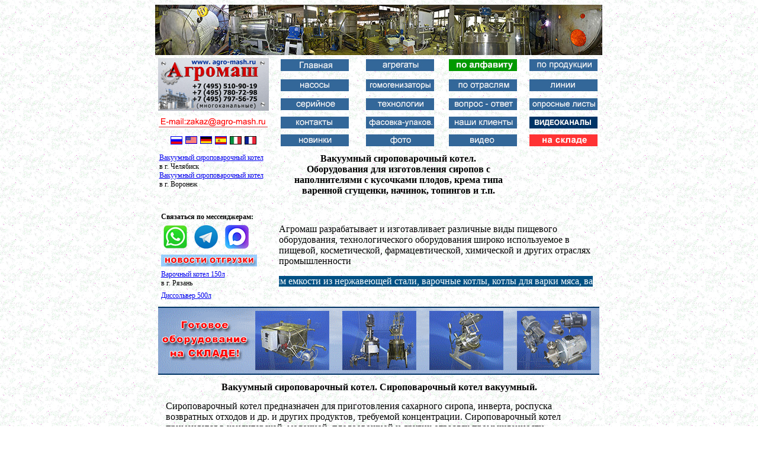

--- FILE ---
content_type: text/html; charset=windows-1251
request_url: https://www.agro-mash.ru/080911_sirop_kot_vakuum_3500.html
body_size: 167965
content:
<!DOCTYPE HTML PUBLIC "-//W3C//DTD HTML 4.0 Transitional//EN">
<html><head><title>Вакуумный сироповарочный котел </title>
<meta http-equiv="Content-Language" content="ru">
<meta http-equiv="Content-Type" content="text/html; charset=windows-1251">
<meta name="keywords" content="пищевое оборудование оборудование пищевое сироповарочный котел колероварочный котел емкости варочные котлы котел для варки мяса жиротопка плавители автоклав холодильный тоннель вакуумный массажер шаровая мельница стерилизатор шариковая мельница смесители сыпучих материалов емкости варочный котл теплообменник жироуловитель пищевой насос самовсасывающий гомогенизатор установки гомогенизации емкостное оборудование вакуум сироп Вакуумный сироповарочный котел  ">
<meta name="description" content="Вакуумный сироповарочный котел ">
<META content=INDEX,ALL name=robots>

<META name="Last Modification" content="02/09/21"/>
<style>
<!--
table.MsoTableGrid
	{border:1.0pt solid windowtext;
	text-autospace:none;
	font-size:10.0pt;
	font-family:"Times New Roman";
	}
.novosti {
}
.style2 {
	font-size: 12px;
}
.style3 {font-size: 16px}
.style4 {
	color: #0000FF;
	font-size: 12px;
	font-weight: bold;
}
.style6 {font-size: 12px}
.style9 {font-size: 10px}
.style13 {font-size: 14px}
.стиль1 {font-weight: bold}
-->
</style>
<script language="JavaScript">
<!--
function FP_swapImg() {//v1.0
 var doc=document,args=arguments,elm,n; doc.$imgSwaps=new Array(); for(n=2; n<args.length;
 n+=2) { elm=FP_getObjectByID(args[n]); if(elm) { doc.$imgSwaps[doc.$imgSwaps.length]=elm;
 elm.$src=elm.src; elm.src=args[n+1]; } }
}

function FP_preloadImgs() {//v1.0
 var d=document,a=arguments; if(!d.FP_imgs) d.FP_imgs=new Array();
 for(var i=0; i<a.length; i++) { d.FP_imgs[i]=new Image; d.FP_imgs[i].src=a[i]; }
}

function FP_getObjectByID(id,o) {//v1.0
 var c,el,els,f,m,n; if(!o)o=document; if(o.getElementById) el=o.getElementById(id);
 else if(o.layers) c=o.layers; else if(o.all) el=o.all[id]; if(el) return el;
 if(o.id==id || o.name==id) return o; if(o.childNodes) c=o.childNodes; if(c)
 for(n=0; n<c.length; n++) { el=FP_getObjectByID(id,c[n]); if(el) return el; }
 f=o.forms; if(f) for(n=0; n<f.length; n++) { els=f[n].elements;
 for(m=0; m<els.length; m++){ el=FP_getObjectByID(id,els[n]); if(el) return el; } }
 return null;
}
// -->
</script>
</head>
<body  background="zastavka/vh_gray7.gif">

<div align="center">
<div align="center">
<div align="center"><!-- #BeginLibraryItem "/Library/2015_SAPKA.lbi" --><div align="center"><table cellpadding="0" cellspacing="0" width="757" height="47">
		<!-- MSTableType="layout" -->
		<tr>
			<td width="757" background="zastavka/gray7.gif" height="47" valign="middle"><table cellpadding="0" cellspacing="0" width="757" height="47">
			  <!-- MSTableType="layout" -->
			  <tr>
			    <td width="757" background="zastavka/gray7.gif" height="47" valign="middle"><img src="zastavka/zast_757.jpg" width="755" height="85" alt=""/>
<!-- Yandex.Metrika counter -->
<script type="text/javascript" >
    (function (d, w, c) {
        (w[c] = w[c] || []).push(function() {
            try {
                w.yaCounter46848042 = new Ya.Metrika({
                    id:46848042,
                    clickmap:true,
                    trackLinks:true,
                    accurateTrackBounce:true
                });
            } catch(e) { }
        });

        var n = d.getElementsByTagName("script")[0],
            s = d.createElement("script"),
            f = function () { n.parentNode.insertBefore(s, n); };
        s.type = "text/javascript";
        s.async = true;
        s.src = "https://mc.yandex.ru/metrika/watch.js";

        if (w.opera == "[object Opera]") {
            d.addEventListener("DOMContentLoaded", f, false);
        } else { f(); }
    })(document, window, "yandex_metrika_callbacks");
</script>
<noscript><div><img src="https://mc.yandex.ru/watch/46848042" style="position:absolute; left:-9999px;" alt="" /></div></noscript>
<!-- /Yandex.Metrika counter -->                
                </td>
		      </tr>
		    </table></td>
		</tr>
     
	</table>
    </div>
  <div align="center">
    <table cellpadding="0" cellspacing="0" width="757" height="47">
		<!-- MSTableType="layout" -->
		<tr>
			<td width="757" background="zastavka/gray7.gif" height="47" valign="middle"><table cellpadding="5" cellspacing="0" width="757" height="121" background="images/gray7.gif" id="table106">
		<!-- MSTableType="layout" -->
		<tr>
	<td valign="top" rowspan="3" width="187"><img border="0" src="images/new-gen.gif" width="187" height="89" alt="Агромаш тел.:  8 (495) 510-90-19, 8 (495) 780-72-98, 8 (495) 797-56-75,"><br></td>
	<td valign="middle" align="center"><a href="index.htm"><img src="zastavka/nov_knop/kn-01.jpg" alt="Главная" width="115" height="20" title="Главная"/></a></td>
	<td valign="middle" align="center"><a href="megotrasl.htm"><img src="zastavka/nov_knop/kn-02.jpg" alt="агрегаты" width="115" height="20" title="агрегаты"/></a></td>
	<td valign="middle" align="center"><a href="alfav.htm"><img src="zastavka/nov_knop/kn-03.jpg" alt="по алфавиту" width="115" height="20" title="по алфавиту"/></a></td>
	<td width="126" height="34" align="center" valign="middle"><a href="prod.htm"><img src="zastavka/nov_knop/kn-04.jpg" alt="по продукции" width="115" height="20" title="по продукции"/></a></td>
		</tr>
		<tr>
	<td valign="middle" align="center" width="143"><a href="nasos.htm"><img src="zastavka/nov_knop/kn-05.jpg" alt="насосы" width="115" height="20" title="насосы"/></a></td>
	<td valign="middle" align="center" width="137"><a href="gomogenizator.html"><img src="zastavka/nov_knop/kn-06.jpg" alt="гомогенизаторы" width="115" height="20" title="гомогенизаторы"/></a></td>
	<td valign="middle" align="center" width="132"><a href="otrasl.htm"><img src="zastavka/nov_knop/kn-07.jpg" alt="по отраслям" width="115" height="20" title="по отраслям"/></a></td>
	<td valign="middle" align="center" height="34"><a href="lin.htm"><img src="zastavka/nov_knop/kn-08.jpg" alt="линии" width="115" height="20" title="линии"/></a></td>
		</tr>
		<tr>
		<td valign="middle" align="center"><a href="GOTOV_BIZNES.html"><img src="zastavka/nov_knop/kn-09.jpg" alt="серийное" width="115" height="20" title="серийное"/></a></td>
        <td valign="middle" align="center"><a href="TEXNOLOGII.html"><img src="zastavka/nov_knop/kn-10.jpg" alt="технологии" width="115" height="20" title="технологии"/></a>
        <td valign="middle" align="center"><a href="VOPROS_OTVET.html"><img src="zastavka/nov_knop/kn-20.jpg" alt="вопрос-ответ" width="115" height="20" title="вопрос-ответ"/></a></td>
      <td valign="middle" align="center"><a href="OPROSNY_LIST.html"><img src="zastavka/nov_knop/kn-12.jpg" alt="опросные листы" width="115" height="20" title="опросные листы"/></a></td>
    </tr>
    	<tr>
    	  <td valign="middle" align="center"><a href="mailto:zakaz@agro-mash.ru"><img src="images/logof4.gif" alt="zakaz@agro-mash.ru" width="187" height="20" title="zakaz@agro-mash.ru" border="0"></a></td>
    	  <td valign="middle" align="center"><a href="KONTAKTY.html"><img src="zastavka/nov_knop/kn-13.jpg" alt="контакты" width="115" height="20" title="контакты"/></a>
  	      <td valign="middle" align="center"><a href="FASOV_UPAKOVKA.html"><img src="zastavka/nov_knop/kn-14.jpg" alt="фасовка - упаковка" width="115" height="20" title="фасовка - упаковка"/></a></td>
    	  <td valign="middle" align="center"><a href="HOLODILNOE.html"><img src="zastavka/nov_knop/kn-15.jpg" alt="клиенты" width="115" height="20" title="клиенты"/></a></td>
    	  <td valign="middle" align="center"><a href="VIDEOHOSTING.html"><img src="zastavka/nov_knop/kn-16.jpg" alt="Видеоканалы" width="115" height="20" title="Видеоканалы"/></a></td>
  	  </tr>
    	<tr>
		<td valign="middle" align="center"><table cellspacing=1 cellpadding=2 width="140" border=0>
		  <tbody>
		    <tr>
		      <td width="18" align=middle ><div align=""><a href="index.htm"><img src="zastavka/strany/Rossia_18.jpg" width="18" height="12" border="1"></a></div></td>
		      <td width="18" align=middle ><a href="index_ENGL.htm"><img src="zastavka/strany/stat_18.jpg" alt="" width="18" height="11" border="1"></a></td>
		      <td width="18" align=middle ><a href="index_DEUCSH.htm"><img src="zastavka/strany/Germany_18.jpg" width="18" height="11" border="1"></a></td>
		      <td width="18" align=middle ><a href="index_ESPAN.html"><img src="zastavka/strany/espanny_18.jpg" width="18" height="12" border="1"></a></td>
		      <td width="18" align=middle ><img src="zastavka/strany/itally_18.jpg" width="18" height="12" border="1"></td>
		      <td width="18" align=middle ><img src="zastavka/strany/France_18.jpg" width="18" height="12" border="1"></td>
		      </tr>
		    </tbody>
		  </table></td>
        <td valign="middle" align="center"><a href="new_oborudov.htm"><img src="zastavka/nov_knop/kn-17.jpg" alt="новинки" width="115" height="20" title="новинки"/></a>
        <td valign="middle" align="center"><a href="megotrasl.htm"><img src="zastavka/nov_knop/kn-18.jpg" alt="фото" width="115" height="20" title="фото"/></a></td>
      <td valign="middle" align="center"><a href="VIDEO.html"><img src="zastavka/nov_knop/kn-19.jpg" alt="видео" width="115" height="20" title="видео"/></a></td>
       <td valign="middle" align="center"><a href="RECEPTURA.html"><img src="zastavka/nov_knop/kn-11-2.jpg" alt="на складе" width="115" height="20" title="на складе"/></a></td>
    </tr>
	</table></td>
		</tr>
     
	</table></div>
<!-- #EndLibraryItem --><table cellpadding="7" cellspacing="0" width="757" height="55" background="images/gray7.gif" id="table106">
		<!-- MSTableType="layout" -->
    <tr>
      <td width="189" height="53" valign="top"><div align="left" class="style2">
        <a href="00204_sirop_kot_vakuum_3500.html">Вакуумный сироповарочный котел </a><br>
        в г. Челябиск
        <a href="080911_GOM_RPG_7_5i.html"><br>
          </a><a href="00204_sirop_kot_vakuum_3500.html">Вакуумный сироповарочный котел</a><br>
        в г. Воронеж<br>
        <br></div></td>
      <td width="401" valign="middle">
        <h1 align="center" class="style3">Вакуумный сироповарочный котел. <br>
          Оборудования для изготовления
          сиропов с наполнителями с кусочками плодов, крема типа варенной сгущенки,
          начинок, топингов и т.п.   </h1>			</td>
      <td height="53" valign="top" width="123">
        <p align="center"></td>
    </tr>
	</table>
</div>
<div align="center">
  <table cellpadding="7" cellspacing="0" width="757" height="30" background="images/gray7.gif"
	>
	  <!--DWLayoutTable-->
		<!-- MSTableType="layout" -->
		<tr>
	<td width="188" height="18"><!-- #BeginLibraryItem "/Library/nov_bl_01.lbi" -->
<style>
<!--
.style2 {
	font-size: 12px;}
.style31 {	font-size: 18px: bold;
	color: #FF0000;}
-->
</style>
<div class="div_left" style2 id="layer1" 
      style="Z-INDEX: 1; LEFT: 0px; VISIBILITY: visible; OVERFLOW: auto; WIDTH: 180px; POSITION: relative; TOP: 0px; HEIGHT: 150px">
  <table style="TABLE-LAYOUT: fixed; MARGIN: 0px" cellspacing="0" 
      cellpadding="0" border="0">
    <tbody>
<tr>
        <td width="180"><table width="255" border="0" cellpadding="3" cellspacing="0">
          <tr>
             <td valign="top" class="style2"><strong>Связаться по мессенджерам: </strong>          
            <tr>
            <td valign="top"><img src="zastavka/2024/polosa-4-30.jpg" width="4" height="30" alt=""/><a href="https://wa.me/qr/VUCKYULRW3QJG1"><img src="zastavka/2024/was.png" alt="WhatsApp" width="40" height="40" title="WhatsApp"/></a> <img src="zastavka/2024/polosa-4-30.jpg" width="4" height="30" alt=""/> <a href="https://t.me/Akifyev_serg"><img src="zastavka/2024/tel.png" alt="Telegram" width="40" height="40" title="Telegram"/></a> <img src="zastavka/2024/polosa-4-30.jpg" width="4" height="30" alt=""/>
              <a href="https://max.ru/u/f9LHodD0cOKJPnv3J8wTcGavEsnm3y18pa7xeDuIcm1Ua4Vh7W-vXmrSvAs"><img src="zastavka/2024/max-50.png" alt="MAX" width="40" height="40" title="MAX"/></a>
            <tr>
            <td valign="top"><p><img src="zastavka/162_20_nov.jpg" width="162" height="20"><br>
            
             
             <tr>
               <td valign="top" class="style2"><a href="varochnyi-kotel.html">Варочный котел 150л</a><br>
в г. Рязань</td>
             </tr>
             <tr>
               <td valign="top" class="style2"><a href="dissolver.html">Диссольвер 500л</a><br>
в г. Волгоград</td>
             </tr>
             <tr>
               <td valign="top" class="style2"><a href="siropovarochnyi-kotel.html">Сироповарочный котел 150л</a><br>
в г. Калугу</td>
             </tr>
             <tr>
               <td valign="top" class="style2"><a href="smesitel-sypuchikh-materialov.html">Смеситель сыпучих материалов 450л</a><br>
в г. Вологду </td>
             </tr>
             <tr>
               <td valign="top" class="style2"><a href="vakuumnye-reaktory.html" class="style2">Вакуумный реактор 700л</a><br>
в г. Киров</td>
             </tr>
             <tr>
               <td valign="top" class="style2"><a href="nasos.htm">Пищевой насос </a><br>
в г. Магниторогск </td>
             </tr>
             <tr>
               <td valign="top" class="style2"><a href="vakuumnyi-mikser-gomogenizator.html">Вакуумный миксер-гомогенизатор 450л</a><br>
г. Рязань</td>
             </tr>
             <tr>
               <td valign="top" class="style2"><a href="pishchevoe-oborudovanie.html">Пищевое оборудование</a><br>
в г. Пермь</td>
             </tr>
             <tr>
               <td valign="top" class="style2"><a href="gomogenizator.html">Гомогенизатор</a><br>
в г. Воронеж</td>
             </tr>
             <tr>
               <td valign="top" class="style2"><a href="fermenter.html">Ферментер 1000л</a><br>
в г. Вологду</td>
             </tr>
             <tr>
               <td valign="top" class="style2"><a href="gomogenizator.html">Гомогенизатор</a><br>
в г. Клин</td>
             </tr>
             <tr>
               <td valign="top" class="style2"><a href="smesitel-pyanaya-bochka.html">Смеситель пьяная бочка 250 л</a><br>
в г. Владимир</td>
             </tr>
             <tr>
               <td valign="top" class="style2"><a href="varochnyi-kotel.html">Варочный котел 350 л</a><br>
               в г. Воронеж</td>
             </tr>
             <tr>
               <td valign="top" class="style2"><a href="vakuumnye-reaktory.html" class="style2">Вакуумный реактор 350 л</a><br>
в г. Рязань</td>
             </tr>
             <tr>
               <td valign="top" class="style2"><a href="siropovarochnyi-kotel.html">Сироповарочный котел 150 л</a><br>
в г. Клин             </td>
             </tr>
             <tr>
               <td valign="top" class="style2"><a href="pishchevoe-oborudovanie.html">Пищевое оборудование</a><br>
               в г. Киров</td>
             </tr>
             <tr>
               <td valign="top" class="style2"><a href="dissolver.html">Диссольвер 700 л</a><br>
               в г.Рязань</td>
             </tr>
             <tr>
               <td valign="top" class="style2"><a href="bisernaya-melnitsa.html">Бисерная мельница</a><br>
               в г. Череповец</td>
             </tr>
             <tr>
               <td valign="top" class="style2"><a href="gomogenizator.html">Гомогенизатор</a><br>
               в г. Пермь</td>
             </tr>
             <tr>
               <td valign="top" class="style2"><a href="dispergator.html">Диспергатор</a><br>
в г. Ростов-на-Дону </td>
             </tr>
             <tr>
               <td valign="top" class="style2"><a href="avtoklav.html">Автоклав 350 л</a><br>
               в г. Астрахань</td>
             </tr>
             <tr>
               <td valign="top" class="style2"><a href="pishchevoi-nasos.html">Пищевой насос</a><br>
               в г. Клин</td>
             </tr>
             <tr>
               <td valign="top" class="style2"><a href="siropovarochnyi-kotel.html">Сироповарочный котел 400 л</a><br>
               в г. Ковров</td>
             </tr>
             <tr>
               <td valign="top" class="style2"><a href="vakuumnyi-kotel.html">Вакуумный котел 600 л</a><br>
               в г. Новосибирск</td>
             </tr>
             <tr>
               <td valign="top" class="style2"><a href="smesitel-pyanaya-bochka.html">Смеситель пьяная бочка 250 л</a><br>
               в г. Владимир</td>
             </tr>
             <tr>
               <td valign="top" class="style2"><a href="smesitel-lentochnyi.html">Ленточный смеситель 500 л</a><br>
               в г. Тверь</td>
             </tr>
             <tr>
               <td valign="top" class="style2"><a href="zhirotopka.html">Жиротопка 250 л</a><br>
               в г. Камышин</td>
             </tr>
             <tr>
               <td valign="top" class="style2"><a href="emkosti-iz-nerzhaveyushchei-stali.html">Емкости из нержавеющей стали 1000л</a><br>
               в г. Магнитогорск</td>
             </tr>
             <tr>
               <td valign="top" class="style2"><a href="oborudovanie-dlya-proizvodstva-konditerskikh-izdely.html">Кондитерское оборудование</a><br>
               в г. Астрахань</td>
             </tr>
             <tr>
               <td valign="top" class="style2"><a href="plavitel-zhira.html">Плавитель жира</a><br>
               а г. Череповех</td>
             </tr>
             <tr>
               <td valign="top" class="style2"><a href="shnekovyi-transporter.html">Шнековый транспортер</a><br> 
               в г.Вологду</td>
             </tr>
             <tr>
               <td valign="top" class="style2"><a href="barabannyi-smesitel.html">Барабанный смеситель</a><br> 
               в г. Тверь</td>
             </tr>
             <tr>
               <td valign="top" class="style2"><a href="vintovoi-nasos.html">Винтовой насос</a><br>
               в г. Клин</td>
             </tr>
             <tr>
               <td valign="top" class="style2"><a href="Vibrosito.html">Вибросито</a><br>
               в г. Рязань</td>
             </tr>
             <tr>
               <td valign="top" class="style2"><a href="sharikovaya-melnitsa.html">Шариковая мельница</a><br>
               в г. Тверь</td>
             </tr>
             <tr>
               <td valign="top" class="style2"><a href="vakuumno-vyparnoi-apparat.html">Вакуумно-выпарной аппарат 350 л</a><br>
               в г. Дмитров </td>
             </tr>
             <tr>
               <td valign="top" class="style2"><a href="vakuumnyi-mikser.html">Вакуумный миксер</a><br> 
               в г. Челябинск</td>
             </tr>
             <tr>
               <td valign="top" class="style2"><a href="oborudovanie-dlya-iskystvennogo-kamhja.html">Оборудование для производства искусственного камня</a><br>
в г. Саратов <br>
<a href="oborudobanie-proizvodstva-shpaklevok.html">Оборудование для производства шпаклевки</a><br>
в г. Киров<br>
<a href="oborudovanie-dlya-proizvodstva-lakokrasochnykh-materialov.html">Оборудование для производства лкм</a><br>
в г. Тверь<br>
<a href="oborudovanie-dlya-proizvodstva-maioneza.html">Оборудование для производства майонеза</a><br>
в г. Ростов-на-Дону <br>
<a href="oborudovanie-dlya-proizvodstva-krasok.htm">Оборудование для производства красок</a><br>
в г. Челябинск<br>
<a href="oborudovanie-dlya-proizvodstva-kosmetiki.html">Оборудование для производства косметики</a><br>
в г. Вологду <br>
<a href="oborudovanie-sgushchennogo-moloka-tu.html">Оборудование для производства сгущенного молока </a><br>
в г. Астрахань </td>
             </tr>
             <tr>
               <td valign="top" class="style2"><a href="fermenter.html">Ферментер 1500л</a><br>
в г. Саратов</td>
             </tr>
             <tr>
               <td valign="top" class="style2"><a href="zhirotopka.html">Жиротопка 120л</a><br>
в г. Воронеж</td>
             </tr>
             <tr>
               <td valign="top" class="style2">&nbsp;</td>
             </tr>
             <tr>
               <td valign="top" class="style2"><a href="varochnyi-kotel.html">Варочный котел 250л</a><br>
в г. Киров</td>
             </tr>
             <tr>
               <td valign="top" class="style2"><a href="zhirotopka.html">Жиротопка 100л</a><br>
в г. Волгоград</td>
             </tr>
             <tr>
               <td valign="top" class="style2"><a href="siropovarochnyi-kotel.html">Сироповарочный котел 300л</a><br>
в г. Рязань</td>
             </tr>
             <tr>
               <td valign="top" class="style2"><a href="gomogenizator.html">Гомогенизатор</a><br>
в г. Клин</td>
             </tr>
             <tr>
               <td valign="top" class="style2"><a href="vanna-dlitelnoi-pasterizatsii.html">Ванна длительной пастеризации 400л</a><br>
в г. Воронеж</td>
             </tr>
             <tr>
               <td valign="top" class="style2"><a href="vakuumnye-reaktory.html" class="style2">Вакуумный реактор 600л</a><br>
в г. Дмитров</td>
             </tr>
             <tr>
               <td valign="top" class="style2"><a href="lentochnyi-smesitel.html">Ленточный смеситель 300л</a><br>
в г. Челябинск</td>
             </tr>
             <tr>
               <td valign="top" class="style2"><a href="temperiruyushchaya-emkost.html">Темперирующая емкость 250л</a><br>
в г. Магнитогорск</td>
             </tr>
             <tr>
               <td valign="top" class="style2"><a href="nasos.htm">Пищевой насос </a><br>
в г. Воронеж</td>
             </tr>
             <tr>
               <td valign="top" class="style2"><a href="vakuumnye-reaktory.html" class="style2">Вакуумный реактор 300л</a><br>
в г. Вологда</td>
             </tr>
             <tr>
               <td valign="top" class="style2"><a href="vakuumnyi-mikser-gomogenizator.html">Вакуумный миксер-гомогенизатор 450л</a><br>
г. Рязань</td>
             </tr>
             <tr>
               <td valign="top" class="style2"><a href="bioreaktor.html">Биореактор 500л </a><br>
в г. Липецк</td>
             </tr>
             <tr>
               <td valign="top" class="style2"><a href="temperiruyushchaya-emkost.html">Темперирующая емкость 450л</a><br>
в г. Пермь</td>
             </tr>
             <tr>
               <td valign="top" class="style2"><a href="masloboika.html">Маслобойка 250л</a><br>
в г. Первоуральск</td>
             </tr>
             <tr>
               <td valign="top" class="style2"><a href="smesitel-sypuchikh-materialov.html">Смеситель сыпучих материалов 450л</a><br>
в г. Дмитров </td>
             </tr>
             <tr>
               <td valign="top" class="style2">&nbsp;</td>
             </tr>
             <tr>
            <td valign="top" class="style2"><a href="siropovarochnyi-kotel.html">Сироповарочный котел 600л</a><br>
в г. Саратов</td>
          </tr>
          <tr>
            <td valign="top" class="style2"><a href="varochnyi-kotel.html" class="style2">Варочный котел 450л</a><br>
в г.Ростов-на-Дону</td>
          </tr>
          <tr>
            <td valign="top" class="style2"><a href="dissolver.html">Диссольвер 500л</a><br>
в г. Воронеж</td>
          </tr>
          <tr>
            <td valign="top" class="style2"><a href="vakuumnye-reaktory.html" class="style2">Вакуумный реактор 700л</a><br>
в г. Киров</td>
          </tr>
          <tr>
            <td valign="top" class="style2"><a href="zhirotopka.html">Жиротопка 150л</a><br>
в г. Астрахань</td>
          </tr>
          <tr>
            <td valign="top" class="style2"><a href="gomogenizator.html">Гомогенизатор</a><br>
в г. Ковров </td>
          </tr>
          <tr>
            <td valign="top" class="style2"><a href="masloboika.html">Маслобойка 250л</a><br>
в г. Тверь</td>
          </tr>
          <tr>
            <td valign="top" class="style2"><a href="vanna-dlitelnoi-pasterizatsii.html">Ванна длительной пастеризации 300л</a><br>
в г. Рязань</td>
          </tr>
          <tr>
            <td valign="top" class="style2"><a href="lentochnyi-smesitel.html">Ленточный смеситель 400л</a><br>
в г. Клин</td>
          </tr>
          <tr>
            <td valign="top" class="style2"><a href="temperiruyushchaya-emkost.html">Темперирующая емкость 350л</a><br>
в г. Челябинск</td>
          </tr>
          <tr>
            <td valign="top" class="style2"><a href="smesitel-lopastnoi.html">Лопастной смеситель </a><br>
в г. Вологду</td>
          </tr>
          <tr>
            <td valign="top" class="style2"><a href="nasos.htm">Пищевой насос </a><br>
в г. Архангельск</td>
          </tr>
          <tr>
            <td valign="top" class="style2"><a href="barabannyi-smesitel.html">Барабанный смеситель</a><br>
в г. Саратов</td>
          </tr>
          <tr>
            <td valign="top" class="style2"><a href="vakuumnye-reaktory.html" class="style2">Вакуумный реактор 1000л</a><br>
в г. Рязань</td>
          </tr>
          <tr>
            <td valign="top" class="style2"><a href="vakuumnyi-mikser-gomogenizator.html">Вакуумный миксер-гомогенизатор 650л</a><br>
г. Дмитров</td>
          </tr>
          <tr>
            <td valign="top" class="style2"><a href="varochnyi-kotel.html" class="style2">Варочный котел 350л</a><br>
в г.Рязань</td>
          </tr>
          <tr>
            <td valign="top" class="style2"><a href="siropovarochnyi-kotel.html">Сироповарочный котел 250л</a><br>
в г. Киров</td>
          </tr>
          <tr>
            <td valign="top" class="style2"><a href="vakuumnyi-mikser-gomogenizator.html">Вакуумный миксер-гомогенизатор 750л</a><br>
г. Воронеж</td>
          </tr>
          <tr>
            <td valign="top" class="style2"><a href="dissolver.html">Диссольвер 700л</a><br>
в г. Вологду</td>
          </tr>
          <tr>
            <td valign="top" class="style2"><a href="vakuumnye-reaktory.html" class="style2">Вакуумный реактор 750л</a><br>
в г. Рязань </td>
          </tr>
          <tr>
            <td valign="top" class="style2"><a href="nasos.htm">Пищевой насос </a><br>
в г. Магниторогск </td>
          </tr>
          <tr>
            <td valign="top" class="style2"><a href="vakuumnye-reaktory.html" class="style2">Вакуумный реактор 1000л</a><br>
в г. Рязань</td>
          </tr>
          <tr>
            <td valign="top" class="style2"><a href="smesit_pjan_boch_08.html">Смеситель пьяная бочка 250л</a><br>
в г. Ковров</td>
          </tr>
          <tr>
            <td valign="top" class="style2"><a href="gomogenizator.html">Гомогенизатор</a><br>
в г. Клин </td>
          </tr>
          <tr>
            <td valign="top" class="style2"><a href="vanna-dlitelnoi-pasterizatsii.html">Ванна длительной пастеризации 250л</a><br>
в г. Воронеж</td>
          </tr>
          <tr>
            <td valign="top" class="style2"><a href="zhirotopka.html">Жиротопка 100л</a><br>
в г. Волгоград</td>
          </tr>
          <tr>
            <td valign=top class="style2"><a href="varochnyi-kotyol-dlya-varki-myasa.html">Котел для варки 150л</a><br>
в г. Тверь</td>
          </tr>
          <tr>
            <td valign="top" class="style2"><a href="siropovarochnyi-kotel.html">Сироповарочный котел 250л</a><br>
в г. Астрахань</td>
          </tr>
          <tr>
            <td valign=top class="style2"><a href="varochnyi-kotel.html" class="style2">Варочный котел 1500л </a><br>
в г. Волгоград</td>
          </tr>
          <tr>
            <td valign="top" class="style2"><a href="gomogenizator.html">Гомогенизатор</a><br>
в г. Киров </td>
          </tr>
          <tr>
            <td valign="top" class="style2"><a href="zhirotopka.html">Жиротопка 150л</a><br>
в г. Выкса</td>
          </tr>
          <tr>
            <td valign="top" class="style2"><a href="dissolver.html">Диссольвер 1000л</a><br>
в г. Клин </td>
          </tr>
          <tr>
            <td valign="top" class="style2"><a href="vakuumnye-reaktory.html" class="style2">Вакуумный реактор 1500л</a><br>
в г. Ряжск </td>
          </tr>
          <tr>
            <td valign="top" class="style2"><a href="varochnyi-kotyol-dlya-varki-myasa.html">Котел для варки 100л</a><br>
в г. Тамбов </td>
          </tr>
          <tr>
            <td valign="top" class="style2"><a href="nasos.htm">Пищевой насос </a><br>
в г. Саратов </td>
          </tr>
          <tr>
            <td valign="top" class="style2"><a href="fermenter.html">Ферментер 1500л</a><br>
в г. Череповец</td>
          </tr>
          <tr>
            <td valign="top" class="style2"><a href="smesit_pjan_boch_08.html">Смеситель пьяная бочка 350л</a><br>
в г. Камышин </td>
          </tr>
          <tr>
            <td valign="top" class="style2"><a href="plavitel-zhira.html">Плавитель жира 250л</a><br>
в г. Клин</td>
          </tr>
          <tr>
            <td valign="top" class="style2"><a href="vanna_dlitelnoi_pasterizacii.html">Ванна длительной пастеризации </a><br>
в г. Магнитогорск</td>
          </tr>
          <tr>
            <td valign="top" class="style2"><a href="masloboika.html">Маслобойка 150л</a><br>
в г. Пермь</td>
          </tr>
          <tr>
            <td valign="top" class="style2"><a href="smesitel-lopastnoi.html">Лопастной смеситель 400л</a><br>
в г. Первоуральск</td>
          </tr>
          <tr>
            <td valign="top" class="style2"><a href="lentochnyi-smesitel.html">Ленточный смеситель 400л</a><br>
в г. Воронеж</td>
          </tr>
          <tr>
            <td valign="top" class="style2"><a href="vakuumnyi-mikser-gomogenizator.html">Вакуумный миксер-гомогенизатор 750л</a><br>
г. Череповец</td>
          </tr>
          <tr>
            <td valign="top" class="style2"><a href="bioreaktor.html">Биореактор 500л </a><br>
в г. Уфа</td>
          </tr>
          <tr>
            <td valign="top" class="style2"><a href="oborudovanie-sgushchennogo-moloka-tu.html">Оборудование   для   производства  сгущенного  молока </a><br>
в г. Клинцы</td>
          </tr>
          <tr>
            <td valign="top" class="style2"><a href="temperiruyushchaya-emkost.html">Темперирующая емкость 250л</a><br>
в г. Клин</td>
          </tr>
          <tr>
 </tr>         
            
          <tr>
            <td valign="top" class="style2">&nbsp;</td>
          </tr>
          <tr>
            <td valign="top" class="style2"><a href="varochnyi-kotel.html">Варочный котел 150л</a><br>
в г. Рязань<br>
<a href="siropovarochnyi-kotel.html">Сироповарочный котел 250л</a><br>
в г. Калугу<br>
<a href="siropovarka.html">Сироповарка 100л<br>
</a>в г. Магнитогорск<br>
<a href="vakuumnyi-kotel.html">Вакуумный котел 600 л</a><br>
в г. Ряжск<br>
<a href="vakuumnyi-reaktor.html">Вакуумный реактор 450л</a><br>
в г.Белгород<br>
<a href="dissolver.html">Диссольвер 350л</a><br>
в г. Волгоград<br>
<a href="plavitel-zhira.html">Плавитель жира 150д</a><br>
в г. Камышин<br>
<a href="smesitel-pyanaya-bochka.html">Смеситель пьяная бочка 100л</a><br>
в г.Воронеж<br>
<a href="varochnyi-kotel.html">Котел для варки 150л</a><br>
в г. Дмитров<br>
<a href="emkost-oxlajdenija.html">Емкость для охлаждения 100л</a><br>
в г. Череповец<br>
<a href="kotel-dlya-varki-siropa.html">Котел для варки сиропа 350л</a><br>
в г. Дмитров<br>
<a href="gomogenizator.html">Гомогенизатор </a><br>
в г. Серов<br>
<a href="dispergator.html">Диспергатор <br>
</a>в  г.Рязань<br>
<a href="pishchevoi-nasos.html">Пищевой насос</a><br>
в г. Ряжск<br>
<a href="vakuumno-vyparnoi-apparat.html">Вакуумно-выпарной аппарат 300л</a><br>
в г. Клинцы<br>
<a href="masloboika.html">Маслобойка</a><br>
в г. Брянск<br>
<a href="lentochnyi-smesitel.html">Ленточный смеситель 250л</a><br>
в г. Волгоград<br>
<a href="barabannyi-smesitel.html">Барабанный смеситель</a><br>
в г. Магнитогорск<br>
<a href="smesitel-sypuchikh-materialov.html">Смеситель сыпучих материалов 450л</a><br>
в г. Вологду <br>
<a href="pishchevoe-oborudovanie.html">Пищевое оборудование</a><br>
в г. Магнитогорск <br>
<a href="vakuumnyi-mikser.html">Вакуумный миксер 680л</a><br>
в г. Череповец <br>
<a href="vakuumnyi-smesitel.htm">Вакуумный смеситель 800л</a><br>
в г.Воронеж<br>
<a href="vakuumnyi-mikser-gomogenizator.html">Вакуумный миксер гомогенизатор 750л</a><br>
в г.Ростов-на-Дону<br>
<a href="0811_sirop_kotel_koler.html">Колероварочный котел 400л</a><br>
в г.Ряжск<br>
<a href="fermenter.html">Ферментер 650л</a><br>
в г. Воронеж<br>
<a href="bioreaktor.html">Биореактор 750л</a><br>
в г. Киров <br>
<a href="smesit_lopastn.html">Лопастной смеситель</a><br>
в г. Астрахань <br>
<a href="vanna-syrodelnaya.html">Ванна сыродельная 340л</a><br>
в г. Ковров <br>
<a href="vanna-dlitelnoi-pasterizatsii.html">Ванна длительной пастеризации 450л</a><br>
в г. Клин <br>
<a href="vakuum-vyparnaya-ustanovka.html">Вакуумно-выпарная установка 750л</a><br>
в г. Архангельск <br>
<a href="drazhirovochnaya-mashina.html">Дражировочная машина 700л</a><br>
в г. Саратов <br>
<a href="emkosti-iz-nerzhaveyushchei-stali.html">Ёмкость из н\жстали 1500л</a><br>
в г. Волгоград<br>
<a href="teploobmennik-trubchatyi.html">Теплообменник </a><br>
в г. Тверь <br>
<a href="avtoklav.html">Автоклав 250л</a> в г. Астрахань <br>
<a href="vanna-tvorozhennaya.html">Ванна творожная 600л</a><br>
в г. Киров <br>
<a href="shnekovyi-nasos.html">Шнековый транспортер</a><br>
в г. Клин<br>
<a href="shnekovyi-nasos.html">Шнековый насос</a><br>
в г. Ряжск <BR>
<a href="vintovoi-nasos.html">Винтовой насос</a><br>
в г. Тамбов <br>
<a href="dissolver.html">Диссольвер 600л</a><br>
в г. Саратов <br>
<a href="zhiroulovitel.html">Жироуловитель 150л</a><br>
в г. Череповец<br>
<a href="vakuumnaya-emkost.html">Вакуумная емкость с ТОUCH панелью 700л</a><br>
в г. Пермь<br>
<a href="vakuumnaya-emkost-iz-pishchevoi-nerzhaveyushchei-stali.html">Вакуумная емкость 900л</a><br>
в г. Магнитогорск<br>
<a href="vakuum-vyparnaya-ustanovka.html">Вакуумно-выпарная установка 750л</a><br>
в г. Пермь<br>
<a href="vakuumnyi-massazher.html">Вакуумный массажер</a><br>
в г. Первоуральск <br>
<a href="280110_SIP_moika.html">Сип - мойка (GIP)</a><br>
в г. Воронеж <br>
<a href="farmatsevtichesky-reaktor.html">Фармацевтический реактор 630л</a><br>
г. Череповец <br>
<a href="ustanovki-smeshenija.html">Пищевой смеситель. Установка смешения</a><br>
в г. Уфа <br>
<a href="oborudovanie-dlya-iskystvennogo-kamhja.html">Оборудование для производства искусственного камня</a><br>
в г. Саратов <br>
<a href="oborudobanie-proizvodstva-shpaklevok.html">Оборудование для производства шпаклевки</a><br>
в г. Киров<br>
<a href="ob-proizv_lakokr.htm">Оборудование для производства лкм</a><br>
в г. Тверь<br>
<a href="oborudovanie-dlya-proizvodstva-maioneza.html">Оборудование для производства майонеза</a><br>
в г. Ростов-на-Дону <br>
<a href="oborudovanie-dlya-proizvodstva-krasok.htm">Оборудование для производства красок</a><br>
в г. Челябинск<br>
<a href="oborudovanie-dlya-proizvodstva-kosmetiki.html">Оборудование для производства косметики</a><br>
в г. Вологду <br>
<a href="oborudovanie-sgushchennogo-moloka-tu.html">Оборудование для производства сгущенного молока </a><br>
в г. Астрахань </td>
          </tr>
          <tr>
            <td valign="top" class="style2">&nbsp;</td>
          </tr>
          <tr>
<td valign="top" class="style2"><p><a href="Library/varochnyi-kotel.html">Варочный котел 350л</a><br>
в г. Астрахань<br>
<a href="siropovarochnyi-kotel.html">Сироповарочный котел 150л</a><br>
в г. Воскресенск<BR>
<a href="siropovarka.html">Сироповарка 250л<BR>
</a>в г. Вологду<BR>
<a href="vakuumnyi-kotel.html">Вакуумный котел 250 л</a><BR>
в г. Ряжск<br>
<a href="vakuumnyi-reaktor.html">Вакуумный реактор 450л</a><br>
в г.Белгород<br>
<a href="dissolver.html">Диссольвер 130л</a><br>
в г. Челябинск;<br>
<a href="plavitel-zhira.html">Плавитель жира 100д</a><br>
в г. Серов<br>
<a href="smesitel-pyanaya-bochka.html">Смеситель пьяная бочка 150л</a><br>
в г.Воронеж<br>
<a href="varochnyi-kotel.html">Котел для варки 150л</a><br>
в г. Дмитров<br>
<a href="emkost-oxlajdenija.html">Емкость для охлаждения 120л</a><br>
в г. Рязаеь<br>
<a href="kotel-dlya-varki-siropa.html">Котел для варки сиропа 350л</a><br>
в г. Дмитров<br>
<a href="gomogenizator.html">Гомогенизатор </a><br>
в г. Серов<br>
<a href="dispergator.html">Диспергатор <br>
</a>в  г.Рязань<br>
<a href="pishchevoi-nasos.html">Пищевой насос</a><br>
в г. Ряжск<br>
<a href="vakuumno-vyparnoi-apparat.html">Вакуумно-выпарной аппарат 300л</a><br>
в г. Клинцы<br>
<a href="masloboika.html">Маслобойка</a><br>
в г. Брянск<br>
<a href="lentochnyi-smesitel.html">Ленточный смеситель 250л</a><br>
в г. Волгоград<br>
<a href="barabannyi-smesitel.html">Барабанный смеситель</a><br>
в г. Магнитогорск<br>
<a href="smesitel-sypuchikh-materialov.html">Смеситель сыпучих материалов 450л</a><br>
в г. Вологду <br>
<a href="pishchevoe-oborudovanie.html">Пищевое оборудование</a><br>
в г. Магнитогорск <br>
<a href="vakuumnyi-mikser.html">Вакуумный миксер 680л</a><br>
в г. Череповец <br>
<a href="vakuumnyi-smesitel.htm">Вакуумный смеситель 500л</a><br>
в г.Воронеж<BR>
<a href="vakuumnyi-mikser-gomogenizator.html">Вакуумный миксер гомогенизатор 250л</a><br>
в г.Ростов-на-Дону <br>
<a href="0811_sirop_kotel_koler.html">Колероварочный котел 100л</a><br>
в г.Пермь<br>
<a href="fermenter.html">Ферментер 650л</a><br>
в г. Воронеж<br>
<a href="bioreaktor.html">Биореактор 750л</a><br>
в г. Киров <br>
<a href="smesit_lopastn.html">Лопастной смеситель</a><br>
в г. Астрахань <br>
<a href="vanna-syrodelnaya.html">Ванна сыродельная 340л</a><br>
в г. Ковров <br>
<a href="vanna-dlitelnoi-pasterizatsii.html">Ванна длительной пастеризации 450л</a><br>
в г. Клин <br>
<a href="vakuum-vyparnaya-ustanovka.html">Вакуумно-выпарная установка 750л</a><br>
в г. Архангельск <br>
<a href="drazhirovochnaya-mashina.html">Дражировочная машина 700л</a><br>
в г. Саратов <br>
<a href="emkosti-iz-nerzhaveyushchei-stali.html">Ёмкость из н\жстали 1500л</a><br>
в г. Волгоград<br>
<a href="teploobmennik-trubchatyi.html">Теплообменник </a><br>
в г. Тверь <br>
<a href="avtoklav.html">Автоклав 250л</a><br>
в г. Астрахань <br>
<a href="vanna-tvorozhennaya.html">Ванна творожная 600л</a><br>
в г. Киров <br>
<a href="shnekovyi-nasos.html">Шнековый транспортер</a><br>
в г. Клин <br>
<a href="shnekovyi-nasos.html">Шнековый насос</a><br>
в г. Ряжск <br>
<a href="vintovoi-nasos.html">Винтовой насос</a><br>
в г. Тамбов <br>
<a href="dissolver.html">Диссольвер 600л</a><br>
в г. Саратов <br>
<a href="zhiroulovitel.html">Жироуловитель 150л</a><br>
в г. Череповец<br>
<a href="vakuumnaya-emkost.html">Вакуумная емкость с ТОUCH панелью 600л</a><br>
в г. Пермь <br>
<a href="vakuumnaya-emkost-iz-pishchevoi-nerzhaveyushchei-stali.html">Вакуумная емкость 700л</a><br>
в г. Магнитогорск <br>
<a href="vakuum-vyparnaya-ustanovka.html">Вакуумно-выпарная установка 750л</a><br>
в г. Пермь <br>
<a href="vakuumnyi-massazher.html">Вакуумный массажер</a><br>
в г. Первоуральск <br>
<a href="280110_SIP_moika.html">Сип - мойка (GIP)</a><br>
в г. Воронеж <br>
<a href="farmatsevtichesky-reaktor.html">Фармацевтический реактор 630л</a><br>
г. Череповец <br>
<a href="ustanovki-smeshenija.html">Пищевой смеситель. Установка смешения</a><br>
в г. Уфа <br>
<a href="oborudovanie-dlya-iskystvennogo-kamhja.html">Оборудование для производства искусственного камня</a><br>
в г. Саратов <br>
<a href="oborudobanie-proizvodstva-shpaklevok.html">Оборудование для производства шпаклевки</a><br>
в г. Киров<br>
<a href="ob-proizv_lakokr.htm">Оборудование для производства лкм</a><br>
в г. Тверь<br>
<a href="oborudovanie-dlya-proizvodstva-maioneza.html">Оборудование для производства майонеза</a><br>
в г. Ростов-на-Дону <br>
<a href="oborudovanie-dlya-proizvodstva-krasok.htm">Оборудование для производства красок</a><br>
в г. Челябинск<br>
<a href="oborudovanie-dlya-proizvodstva-kosmetiki.html">Оборудование для производства косметики</a><br>
в г. Вологду <br>
<a href="oborudovanie-sgushchennogo-moloka-tu.html">Оборудование для производства сгущенного молока </a><br>
в г. Астрахань </p>
              <p><a href="vakuumnyi-reaktor.html">Вакуумный реактор 250л</a><br>
                в г. Саратов <br>
  <a href="dissolver.html">Диссольвер 250л</a><br>
                в г. Волгоград<br>
  <a href="plavitel-zhira.html">Плавитель жира 150л</a><br>
                в г. Камышин<br>
  <a href="smesitel-pyanaya-bochka.html">Смеситель пьяная бочка 100л</a><br>
                в г.Воронеж<br>
  <a href="varochnyi-kotel.html">Котел для варки 150л</a><br>
                в г. Дмитров<br>
  <a href="emkost-oxlajdenija.html">Емкость для охлаждения 100л</a><br>
                в г. Череповец<br>
  <a href="kotel-dlya-varki-siropa.html">Котел для варки сиропа 350л</a><br>
                в г. Дмитров<br>
  <a href="gomogenizator.html">Гомогенизатор </a><br>
                в г. Серов<br>
  <a href="dispergator.html">Диспергатор<br>
  </a>в  г.Рязань<br>
  <a href="pishchevoi-nasos.html">Пищевой насос</a><br>
                в г. Ряжск<br>
  <a href="vakuumno-vyparnoi-apparat.html">Вакуумно-выпарной аппарат 300л</a><br>
                в г. Клинцы<br>
  <a href="masloboika.html">Маслобойка</a><br>
                в г. Брянск<br>
  <a href="lentochnyi-smesitel.html">Ленточный смеситель 250л</a><br>
                в г. Волгоград<br>
  <a href="barabannyi-smesitel.html">Барабанный смеситель</a><br>
                в г. Магнитогорск<br>
  <a href="smesitel-sypuchikh-materialov.html">Смеситель сыпучих материалов 450л</a></p>
              <p><a href="varochnyi-kotel.html">Варочный котел 250л</a><br>
                в г. Рязань<br>
                <a href="siropovarochnyi-kotel.html">Сироповарочный котел 350л</a><br>
                в г. Киров<br>
                <a href="siropovarka.html">Сироповарка 200л<br>
                  </a>в г. Саратов<br>
                <a href="vakuumnyi-kotel.html">Вакуумный котел 400 л</a><br>
                в г. Астрахань<br>
                <a href="vakuumnyi-reaktor.html">Вакуумный реактор 250л</a><br>
                в г.Белгород<br>
                <a href="dissolver.html">Диссольвер 550л</a><br>
                в г. Волгоград<br>
                <a href="plavitel-zhira.html">Плавитель жира 250д</a><br>
                в г. Камышин<br>
                <a href="smesitel-pyanaya-bochka.html">Смеситель пьяная бочка 150л</a><br>
                в г.Воронеж<br>
                <a href="varochnyi-kotel.html">Котел для варки 100л</a><br>
                в г. Дмитров<br>
                <a href="emkost-oxlajdenija.html">Емкость для охлаждения 150л</a><br>
                в г. Череповец<br>
                <a href="kotel-dlya-varki-siropa.html">Котел для варки сиропа 250л</a><br>
                в г. Дмитров<br>
                <a href="gomogenizator.html">Гомогенизатор </a><br>
                в г. Серов<br>
                <a href="dispergator.html">Диспергатор<br>
                  </a>в  г.Рязань<br>
                <a href="pishchevoi-nasos.html">Пищевой насос</a><<br>
                в г. Ряжск<br>
                <a href="vakuumno-vyparnoi-apparat.html">Вакуумно-выпарной аппарат 300л</a><br>
                в г. Клинцы<br>
                <a href="masloboika.html">Маслобойка</a><br>
                в г. Брянск<br>
                <a href="lentochnyi-smesitel.html">Ленточный смеситель 250л</a><br>
                в г. Волгоград<br>
                <a href="barabannyi-smesitel.html">Барабанный смеситель</a><br>
                в г. Магнитогорск<br>
                <a href="smesitel-sypuchikh-materialov.html">Смеситель сыпучих материалов 450л</a><br>
                в г. Серов<br>
                <a href="pishchevoe-oborudovanie.html">Пищевое оборудование</a><br>
                в г. Челябинск<br>
                <a href="vakuumnyi-mikser.html">Вакуумный миксер 680л</a><br>
                в г. Череповец <br>
                <a href="vakuumnyi-smesitel.htm">Вакуумный смеситель 800л</a><br>
                в г.Воронеж<br>
                <a href="vakuumnyi-mikser-gomogenizator.html">Вакуумный миксер гомогенизатор 750л</a><br>
                в г.Ростов-на-Дону<br>
                <a href="0811_sirop_kotel_koler.html">Колероварочный котел 400л</a><br>
                в г.Ряжск<br>
                <a href="fermenter.html">Ферментер 650л</a><br>
                в г. Воронеж<br>
                <a href="bioreaktor.html">Биореактор 750л</a><br>
                в г. Киров <br>
                <a href="smesit_lopastn.html">Лопастной смеситель</a><br>
                в г. Астрахань<br>
                <a href="vanna-syrodelnaya.html">Ванна сыродельная 340л</a><br>
                в г. Клин<br>
                <a href="vanna-dlitelnoi-pasterizatsii.html">Ванна длительной пастеризации 450л</a><br>
                в г. Клин <br>
                <a href="vakuum-vyparnaya-ustanovka.html">Вакуумно-выпарная установка 750л</a><br>
                в г. Архангельск <br>
                <a href="drazhirovochnaya-mashina.html">Дражировочная машина 700л</a><br>
                в г. Сасово <br>
                <a href="emkosti-iz-nerzhaveyushchei-stali.html">Ёмкость из н\жстали 1500л</a><br>
                в г. Волгоград<br>
                <a href="teploobmennik-trubchatyi.html">Теплообменник </a><br>
                в г. Тверь <br>
                <a href="avtoklav.html">Автоклав 250л</a><br>
                в г. Астрахань <br>
                <a href="vanna-tvorozhennaya.html">Ванна творожная 600л</a><br>
                в г. Киров <br>
                <a href="shnekovyi-nasos.html">Шнековый транспортер</a><br>
                в г. Клин <br>
                <a href="shnekovyi-nasos.html">Шнековый насос</a><br>
                в г. Ряжск <br>
                <a href="vintovoi-nasos.html">Винтовой насос</a><br>
                в г. Тамбов <br>
                <a href="dissolver.html">Диссольвер 600л</a><br>
                в г. Саратов <br>
                <a href="zhiroulovitel.html">Жироуловитель 150л</a><br>
                в г. Череповец<br>
                <a href="vakuumnaya-emkost.html">Вакуумная емкость с ТОUCH панелью 700л</a><br>
                в г. Пермь <br>
                <a href="vakuumnaya-emkost-iz-pishchevoi-nerzhaveyushchei-stali.html">Вакуумная емкость 900л</a><br>
                в г. Магнитогорск <br>
                <a href="vakuum-vyparnaya-ustanovka.html">Вакуумно-выпарная установка 750л</a><br>
                в г. Пермь <br>
                <a href="vakuumnyi-massazher.html">Вакуумный массажер</a><br>
                в г. Первоуральск <br>
                <a href="280110_SIP_moika.html">Сип - мойка (GIP)</a><br>
                в г. Воронеж <br>
                <a href="farmatsevtichesky-reaktor.html">Фармацевтический реактор 630л</a><br>
                г. Череповец <br>
                <a href="ustanovki-smeshenija.html">Пищевой смеситель. Установка смешения</a><br>
                в г. Уфа <br>
                <a href="oborudovanie-dlya-iskystvennogo-kamhja.html">Оборудование для производства искусственного камня</a><br>
                в г. Саратов <br>
                <a href="oborudobanie-proizvodstva-shpaklevok.html">Оборудование для производства шпаклевки</a><br>
                в г. Киров<br>
                <a href="ob-proizv_lakokr.htm">Оборудование для производства лкм</a><BR>
                в г. Тверь<br>
                <a href="oborudovanie-dlya-proizvodstva-maioneza.html">Оборудование для производства майонеза</a><br>
                в г. Ростов-на-Дону <br>
                <a href="oborudovanie-dlya-proizvodstva-krasok.htm">Оборудование для производства красок</a><br>
                в г. Челябинск<br>
                <a href="oborudovanie-dlya-proizvodstva-kosmetiki.html">Оборудование для производства косметики</a><br>
                в г. Вологду <br>
                <a href="oborudovanie-sgushchennogo-moloka-tu.html">Оборудование для производства сгущенного молока </a><br>
              в г. Астрахань </p></td>
          </tr>
         
            <tr>
            
            <tr>
              <td valign="top" class="style2"><a href="0811_vakuum_kotel.html">Вакуумный котел </a><br>
              в г. Калугу</td>
            </tr>
            <tr>
              <td valign="top" class="style2"><a href="meg-emk.htm">Емкости из нержавеющей стали</a> <br> в г. Магнитогорск</td>
            </tr>
            <tr>
              <td valign="top" class="style2"><a href="alfav/obor_kosm_prod_vit.htm">Оборудование для производства косметики</a> <br> в г. Красногорск</td>
            </tr>
            <tr>
              <td valign=top class="style2"><br>
                <a href="siropovarochnyi-kotel.html">Сироповарочный котел 250л</a><br>
                в г. Калугу<br>
                <a href="siropovarka.html">Сироповарка 100л<br>
                </a>в г. Магнитогорск<br>
                <a href="vakuumnyi-kotel.html">Вакуумный котел 600 л</a><br>
                в г. Ряжск<br>
                <a href="vakuumnyi-reaktor.html">Вакуумный реактор 450л</a><br>
                в г.Белгород<br>
                <a href="dissolver.html">Диссольвер 350л</a><br>
                в г. Волгоград<br>
                <a href="plavitel-zhira.html">Плавитель жира 150д</a><br>
                в г. Камышин<br>
                <a href="smesitel-pyanaya-bochka.html">Смеситель пьяная бочка 100л</a><br>
                в г.Воронеж<BR>
                <a href="varochnyi-kotel.html">Котел для варки 150л</a><br>
                в г. Дмитров<br>
                <a href="emkost-oxlajdenija.html">Емкость для охлаждения 100л</a><br>
                в г. Череповец<br>
                <a href="kotel-dlya-varki-siropa.html">Котел для варки сиропа 350л</a><br>
                в г. Дмитров<br>
                <a href="gomogenizator.html">Гомогенизатор </a><br>
                в г. Серов<br>
                <a href="dispergator.html">Диспергатор<br>
                </a>в  г.Рязань<br>
                <a href="pishchevoi-nasos.html">Пищевой насос</a><br>
                в г. Ряжск<br>
                <a href="vakuumno-vyparnoi-apparat.html">Вакуумно-выпарной аппарат 300л</a><br>в г. Клинцы<br>
                <a href="masloboika.html">Маслобойка</a><br>
                в г. Брянск<br>
                <a href="lentochnyi-smesitel.html">Ленточный смеситель 250л</a><br>в г. Волгоград<br>
                <a href="barabannyi-smesitel.html">Барабанный смеситель</a><br>
                в г. Магнитогорск<br>
                <a href="smesitel-sypuchikh-materialov.html">Смеситель сыпучих материалов 450л</a><br>
               в г. Вологду <br>
                <a href="pishchevoe-oborudovanie.html">Пищевое оборудование</a><br>
              в г. Магнитогорск  <br>
                <a href="vakuumnyi-mikser.html">Вакуумный миксер 680л</a><br>
               в г. Череповец <br>
                <a href="vakuumnyi-smesitel.htm">Вакуумный смеситель 800л</a><br>
                в г.Воронеж<br>
                <a href="vakuumnyi-mikser-gomogenizator.html">Вакуумный миксер гомогенизатор 750л</a><br>
               в г.Ростов-на-Дону<br>
                <a href="0811_sirop_kotel_koler.html">Колероварочный котел 400л</a><br>
                в г.Ряжск<br>
                <a href="fermenter.html">Ферментер 650л</a><br>
                в г. Воронеж<br>
                <a href="bioreaktor.html">Биореактор 750л</a><br>
               в г. Киров <br>
                <a href="smesit_lopastn.html">Лопастной смеситель</a><br>
               в г. Астрахань <br>
                <a href="vanna-syrodelnaya.html">Ванна сыродельная 340л</a><br>
               в г. Ковров<br>
                <a href="vanna-dlitelnoi-pasterizatsii.html">Ванна длительной пастеризации 450л</a><br>
               в г. Клин <br>
                <a href="vakuum-vyparnaya-ustanovka.html">Вакуумно-выпарная установка 750л</a><br>
               в г. Архангельск <br>
                <a href="Library/d../razhirovochnaya-mashina.html">Дражировочная машина 700л</a><br>
               в г. Саратов <br>
                <a href="emkosti-iz-nerzhaveyushchei-stali.html">Ёмкость из н\жстали 1500л</a><br>
                в г. Волгоград<br>
                <a href="teploobmennik-trubchatyi.html">Теплообменник </a><br>
               в г. Тверь <br>
                <a href="avtoklav.html">Автоклав 250л</a><br>
               в г. Астрахань <br>
                <a href="vanna-tvorozhennaya.html">Ванна творожная 600л</a><br>
              в г. Киров <br>
                <a href="shnekovyi-nasos.html">Шнековый транспортер</a><br>
               в г. Клин<br>
                <a href="shnekovyi-nasos.html">Шнековый насос</a><br>
              в г. Ряжск<br>
                <a href="vintovoi-nasos.html">Винтовой насос</a><br>
               в г. Тамбов  <br>
                <a href="dissolver.html">Диссольвер 600л</a><br>
               в г. Саратов <br>
                <a href="zhiroulovitel.html">Жироуловитель 150л</a><br>
                в г. Череповец<br>
                <a href="vakuumnaya-emkost.html">Вакуумная емкость с ТОUCH панелью 700л</a><br>
               в г. Пермь <br>
                <a href="vakuumnaya-emkost-iz-pishchevoi-nerzhaveyushchei-stali.html">Вакуумная емкость 900л</a><br>
               в г. Магнитогорск<br>
                <a href="vakuum-vyparnaya-ustanovka.html">Вакуумно-выпарная установка 750л</a><br>
               в г. Пермь <br>
                <a href="vakuumnyi-massazher.html">Вакуумный массажер</a><BR>
               в г. Первоуральск <br>
                <a href="280110_SIP_moika.html">Сип - мойка (GIP)</a><br>
               в г. Воронеж <br>
                <a href="farmatsevtichesky-reaktor.html">Фармацевтический реактор 630л</a><br>
               г. Череповец <br>
                <a href="ustanovki-smeshenija.html">Пищевой смеситель. Установка смешения</a><br>
               в г. Уфа <br>
                <a href="oborudovanie-dlya-iskystvennogo-kamhja.html">Оборудование для производства искусственного камня</a><br>
               в г. Саратов <br>
                <a href="oborudobanie-proizvodstva-shpaklevok.html">Оборудование для производства шпаклевки</a><br>
                в г. Киров<br>
                <a href="ob-proizv_lakokr.htm">Оборудование для производства лкм</a><br>
                в г. Тверь<br>
                <a href="oborudovanie-dlya-proizvodstva-maioneza.html">Оборудование для производства майонеза</a><br>
               в г. Ростов-на-Дону<br>
                <a href="oborudovanie-dlya-proizvodstva-krasok.htm">Оборудование для производства красок</a><br>
                в г. Челябинск<br>
                <a href="oborudovanie-dlya-proizvodstva-kosmetiki.html">Оборудование для производства косметики</a><br>
               в г. Вологду <br>
                <a href="oborudovanie-sgushchennogo-moloka-tu.html">Оборудование для производства сгущенного молока </a><br>
                в г. Астрахань
              </td>
            </tr>
            <tr>
              <td valign="top">&nbsp;</td>
            </tr>
            <tr>
              <td valign="top"><span class="style2"><a href="varochnyi-kotel.html">Варочный котел 150л</a><br>
в г. Рязань<br>
<a href="siropovarochnyi-kotel.html">Сироповарочный котел 250л</a><br>
в г. Калугу<br>
<a href="siropovarka.html">Сироповарка 100л<br>
</a>в г. Магнитогорск<br>
<a href="vakuumnyi-kotel.html">Вакуумный котел 600 л</a><br>
в г. Ряжск<br>
<a href="vakuumnyi-reaktor.html">Вакуумный реактор 450л</a><br>
в г.Белгород<br>
<a href="dissolver.html">Диссольвер 350л</a><br>
в г. Волгоград<br>
<a href="plavitel-zhira.html">Плавитель жира 150д</a><br>
в г. Камышин<br>
<a href="smesitel-pyanaya-bochka.html">Смеситель пьяная бочка 100л</a><br>
в г.Воронеж<br>
<a href="varochnyi-kotel.html">Котел для варки 150л</a><br>
в г. Дмитров<br>
<a href="emkost-oxlajdenija.html">Емкость для охлаждения 100л</a><br>
в г. Череповец<br>
<a href="kotel-dlya-varki-siropa.html">Котел для варки сиропа 350л</a><br>
в г. Дмитров<br>
<a href="gomogenizator.html">Гомогенизатор </a><br>
в г. Серов<br>
<a href="dispergator.html">Диспергатор <br>
</a>в  г.Рязань<br>
<a href="pishchevoi-nasos.html">Пищевой насос</a><br>
в г. Ряжск<br>
<a href="vakuumno-vyparnoi-apparat.html">Вакуумно-выпарной аппарат 300л</a><br>
в г. Клинцы<br>
<a href="masloboika.html">Маслобойка</a><br>
в г. Брянск<br>
<a href="lentochnyi-smesitel.html">Ленточный смеситель 250л</a><br>
в г. Волгоград<br>
<a href="barabannyi-smesitel.html">Барабанный смеситель</a><br>
в г. Магнитогорск<br>
<a href="smesitel-sypuchikh-materialov.html">Смеситель сыпучих материалов 450л</a><br>
в г. Вологду <br>
<a href="pishchevoe-oborudovanie.html">Пищевое оборудование</a><br>
в г. Магнитогорск <br>
<a href="vakuumnyi-mikser.html">Вакуумный миксер 680л</a><br>
в г. Череповец <br>
<a href="vakuumnyi-smesitel.htm">Вакуумный смеситель 800л</a><br>
в г.Воронеж<br>
<a href="vakuumnyi-mikser-gomogenizator.html">Вакуумный миксер гомогенизатор 750л</a><br>
в г.Ростов-на-Дону<br>
<a href="0811_sirop_kotel_koler.html">Колероварочный котел 400л</a><br>
в г.Ряжск<br>
<a href="fermenter.html">Ферментер 650л</a><br>
в г. Воронеж<br>
<a href="bioreaktor.html">Биореактор 750л</a><br>
в г. Киров <br>
<a href="smesit_lopastn.html">Лопастной смеситель</a><br>
в г. Астрахань <br>
<a href="vanna-syrodelnaya.html">Ванна сыродельная 340л</a><br>
в г. Ковров <br>
<a href="vanna-dlitelnoi-pasterizatsii.html">Ванна длительной пастеризации 450л</a><br>
в г. Клин <br>
<a href="vakuum-vyparnaya-ustanovka.html">Вакуумно-выпарная установка 750л</a><br>
в г. Архангельск <br>
<a href="drazhirovochnaya-mashina.html">Дражировочная машина 700л</a><br>
в г. Саратов <br>
<a href="emkosti-iz-nerzhaveyushchei-stali.html">Ёмкость из н\жстали 1500л</a><br>
в г. Волгоград<br>
<a href="teploobmennik-trubchatyi.html">Теплообменник </a><br>
в г. Тверь <br>
<a href="avtoklav.html">Автоклав 250л</a>
в г. Астрахань <br>
<a href="vanna-tvorozhennaya.html">Ванна творожная 600л</a><br>
в г. Киров <br>
<a href="shnekovyi-nasos.html">Шнековый транспортер</a><br>
в г. Клин<br>
<a href="shnekovyi-nasos.html">Шнековый насос</a><br>
в г. Ряжск <br>
<a href="vintovoi-nasos.html">Винтовой насос</a><br>
в г. Тамбов <br>
<a href="dissolver.html">Диссольвер 600л</a><br>
в г. Саратов <br>
<a href="zhiroulovitel.html">Жироуловитель 150л</a><br>
в г. Череповец<br>
<a href="vakuumnaya-emkost.html">Вакуумная емкость с ТОUCH панелью 700л</a><br>
в г. Пермь<br>
<a href="vakuumnaya-emkost-iz-pishchevoi-nerzhaveyushchei-stali.html">Вакуумная емкость 900л</a><br>
в г. Магнитогорск<br>
<a href="vakuum-vyparnaya-ustanovka.html">Вакуумно-выпарная установка 750л</a><br>
в г. Пермь<br>
<a href="vakuumnyi-massazher.html">Вакуумный массажер</a><br>
в г. Первоуральск <br>
<a href="280110_SIP_moika.html">Сип - мойка (GIP)</a><br>
в г. Воронеж <br>
<a href="farmatsevtichesky-reaktor.html">Фармацевтический реактор 630л</a><br>
г. Череповец <br>
<a href="ustanovki-smeshenija.html">Пищевой смеситель. Установка смешения</a><br>
в г. Уфа <br>
<a href="oborudovanie-dlya-iskystvennogo-kamhja.html">Оборудование для производства искусственного камня</a><br>
в г. Саратов <br>
<a href="oborudobanie-proizvodstva-shpaklevok.html">Оборудование для производства шпаклевки</a><br>
в г. Киров<br>
<a href="ob-proizv_lakokr.htm">Оборудование для производства лкм</a><br>
в г. Тверь<br>
<a href="oborudovanie-dlya-proizvodstva-maioneza.html">Оборудование для производства майонеза</a><br>
в г. Ростов-на-Дону <br>
<a href="oborudovanie-dlya-proizvodstva-krasok.htm">Оборудование для производства красок</a><br>
в г. Челябинск<br>
<a href="oborudovanie-dlya-proizvodstva-kosmetiki.html">Оборудование для производства косметики</a><br>
в г. Вологду </span><br>
<a href="oborudovanie-sgushchennogo-moloka-tu.html" class="style2">Оборудование для производства сгущенного молока </a><br>
<span class="style2">в г. Астрахань </span></td>
            </tr>
            <tr>
              <td valign=top>&nbsp;</td>
            </tr>
            <tr>
            <td valign=top><p class="стиль1">&nbsp;</p></td>
          </tr> </table>
    <tbody>
    </tbody>
  </table>
</div>
<!-- #EndLibraryItem --></td>
	<td width="539"><div > 
	  <div >Агромаш  разрабатывает и изготавливает различные виды пищевого оборудования, технологического оборудования широко используемое в пищевой, косметической, фармацевтической, химической и других отраслях промышленности</div>
	</div>
	<P ><font color="ffffff">
		    <marquee width="530" scrollamount="7" scrolldelay="140" bgcolor="015184">
	       Мы производим емкости из нержавеющей стали, варочные котлы, котлы для варки мяса, вакуумные емкости из нержавеющей стали, варочные емкости из нержавеющей стали, вакуумные реакторы из нержавеющей стали, емкости из пищевой нержавеющей стали, варочные котлы, колероварочные и сироповарочные котлы, накопительные емкости, линии производства различных продуктов, темперосборники, вакуумные реакторы,сборники темперирующие, буферные емкости из нержавеющей стали, смесители сыпучих и густых продуктов (шнековый смеситель, ленточный смеситель, барабанный смеситель), жиротопка, плавители, дисольверы, вакуумные миксеры и другое технологическое оборудование для пищевой, косметологической, фармацевтической и химической отраслей промышленности. </marquee></font></P></td>
		</tr>
	</table>
</div><!-- #BeginLibraryItem "/Library/SKLAD_GL.lbi" --><div align="center">
	<table cellpadding="0" cellspacing="0" width="757" height="25">
		<!-- MSTableType="layout" -->
		<tr>
			<td width="757" background="zastavka/gray7.gif" height="25" valign="middle"><table border="0" cellspacing="5" cellpadding="0" width="100%">
			  <tr>
			    <td><p><a href="RECEPTURA.html"><img src="zastavka/sklad/baner_SKLAD_anim.gif" alt="варочный котел, гомогенизатор, вакуумный котел, диссольвер, жиротопка, емкости из нержавеющей стали, пищевое оборудование, пищевой насос, вакуумный реактор, сироповарочный котел, сироповарка, плавитель жира, котел для варки, вакуумный миксер-гомогенизатор, вакуумно-выпарной аппарат, ленточный смеситель, барабанный смеситель, ферментер, маслобойка,  шнековый транспортер, винтовой насос, вакуумная емкость, биореактор, вакуумный смеситель, котел для варки, вакуумная емкость" border="0"></a></p></td>
		      </tr>
		    </table></td>
		</tr>
     
	</table>
       </div><!-- #EndLibraryItem --><DIV align=center>
<TABLE id=table103 height=635 cellSpacing=0 cellPadding=7 width=757 
 background="zastavka/gray7.gif"><!--DWLayoutTable-->
  <TBODY>
  <TR>
    <TD width="1" height="25"></TD>
    <TD vAlign=top><div align="center"><strong>Вакуумный сироповарочный котел. Сироповарочный котел вакуумный. </strong></div></TD>
    <TD width="4"></TD>
  </TR>
  <TR>
    <TD height="25"></TD>
    <TD vAlign=top>Сироповарочный котел предназначен для приготовления сахарного сиропа, инверта, роспуска возвратных отходов и др. и других продуктов, требуемой концентрации. Сироповарочный котел применяется в кондитерской, молочной, плодоовощной и других отраслях промышленности.&nbsp;</TD>
    <TD></TD>
  </TR>
  <TR>
    <TD height="25"></TD>
    <TD vAlign=top><table border="0" cellspacing="10" cellpadding="0" width="100%">
      <tr>
        <td colspan="3" valign="top"><div align="center"></div></td>
        </tr>
      <tr>
        <td width="5%" valign="top"><p>&nbsp;</p></td>
        <td width="90%" valign="top"><img src="Bloki/katalog_600/sirop_kotel_TOUCH.jpg" width="600" height="208" alt=""/></td>
        <td width="5%" valign="top">&nbsp;</td>
        </tr>
      </table>&nbsp;</TD>
    <TD></TD>
  </TR>
  <TR>
    <TD height="25"></TD>
    <TD vAlign=top><table border="0" cellspacing="10" cellpadding="0" width="100%">
          
            <tr>
              <td width="20%" valign="top"><p><img src="Bloki/prod/Sirop/koler_02.jpg" width="100" height="75" alt=""/><br>
              </p></td>
              <td width="20%" valign="top"> <img src="Bloki/prod/Sirop/koler_04.jpg" width="100" height="75" alt=""/></td>
              <td width="20%" valign="top"><img src="Bloki/prod/Sirop/kup_04.jpg" width="100" height="75" alt=""/></td>
              <td width="20%" valign="top"><img src="Bloki/prod/Sirop/var_prod_11.jpg" width="100" height="75" alt=""/></td>
              <td width="20%" valign="top"><img src="Bloki/prod/Sirop/koler_03.jpg" width="100" height="75" alt=""/></td>
              </tr>
          </table></TD>
    <TD></TD>
  </TR>
  <TR>
    <TD height="25"></TD>
    <TD vAlign=top><table border="0" cellspacing="10" cellpadding="0" width="100%">
      
      <tr>
        <td width="50%" valign="top"><p align="center">&nbsp;</p>
          <p align="center">&nbsp;</p>
          <p align="center"><strong>Сироповарочный</strong></p>
          <p align="center"><strong> котел</strong></p>
          <p align="center"><strong> вакуумный. </strong></p>                <p>&nbsp;</p></td>
        <td width="50%" valign="top"> <img src="Bloki/2014/vak_sirop_kot.jpg" width="225" height="338"></td>
        </tr>
      </table>
       </TD>
    <TD></TD>
  </TR>
  <TR>
    <TD height="25"></TD>
    <TD vAlign=top><div align="center">Вариант схемы устройства вакуумного сироповарочного котла</div></TD>
    <TD></TD>
  </TR>
  <TR>
    <TD height="25"></TD>
    <TD vAlign=top><table border="0" cellspacing="10" cellpadding="0" width="100%">
            <tr>
              <td colspan="2"><p>&nbsp;</p></td>
            </tr>
            <tr>
              <td width="50%" valign="top"><p><br>
                  <img src="080911/Sir_kot_vakuum_00_325.jpg" width="325" height="333" border="1"></p>
                  <p>&nbsp;</p>                  </td>
              <td width="50%" valign="top"> <img src="080911/Sir_kot_vakuum_01_325.jpg" width="311" height="351" border="1"></td>
            </tr>
          </table>&nbsp;</TD>
    <TD></TD>
  </TR>
  <TR>
    <TD height="25"></TD>
    <TD vAlign=top><table border="0" cellspacing="10" cellpadding="0" width="100%">
      <tr>
        <td colspan="2"><p>&nbsp;</p></td>
        </tr>
      <tr>
        <td width="50%" valign="top"><p><img src="080911/Sir_kot_vakuum_02_325.jpg" width="325" height="238" border="1"><br>
          </p>
          <p>&nbsp;</p>                  </td>
        <td width="50%" valign="top"> <img src="080911/Sir_kot_vakuum_03_325.jpg" width="314" height="236" border="1"></td>
        </tr>
      </table>&nbsp;</TD>
    <TD></TD>
  </TR>
  <TR>
    <TD height="25"></TD>
    <TD vAlign=top> 
      <table border="1" cellspacing="0" cellpadding="0" width="100%">
        <tr>
          <td colspan="5" valign="bottom"><p align="center"><strong> Вакуумный сироповарочный котел 3500л</strong></p></td>
          </tr>
        <tr>
          <td width="32" nowrap valign="bottom"><p>&nbsp;</p></td>
          <td width="367" valign="bottom"><p>Наименование    </p></td>
          <td width="74" nowrap valign="bottom"><p>&nbsp;</p></td>
          <td width="94" nowrap valign="bottom"><p align="center">кол-во</p></td>
          <td width="114" nowrap valign="bottom"><p>&nbsp;</p></td>
          </tr>
        <tr>
          <td width="32" nowrap><p align="center"><strong>1</strong></p></td>
          <td width="367"><p align="center"><strong>Вакуумный    сироповарочный котел 3500л.</strong> Вакуумная    емкость трехслойная 3000л-раб, 3500л, геом. Из нержавеющей стали AISI316, с термоизоляцией, с тщательной зачисткой    швов Rz4, с коническим дном,    на сливе «грибковая пробка» сверху герметичное соединение для штока, с рубашкой    под пар-штрипс Г-образный (самое быстрое достижение до рабочей температуры),    электромагнитный клапан на впуск пара, конденсатоотводчик, обратный клапан,    датчик ТСП (платиновый) в продукт до 140грС, система охлаждения продукта,    включая 3 дополнительных электромагнитных клапана (два впуск-выпуск воды, 1    для выпуска пара) нержавеющий кран Ду50.</p>
            <p align="center"> <strong>Перемешивающее устройство рамного    типа</strong> с фторопластовыми скребками 28-35 об/мин или иное по выбору клиента  (vervel SRT 11040 AC 42 i 40, 3 кВт, 1500 об/мин) с частотным регулятором скорости вращения . Пеногаситель. загрузочные устройства: для    жидкостей - трубопроводы с резьбовым соединением над крышкой Ду 50 - 1шт, Ду    40 - 1шт (или иное по заданию), для сыпучих материалов и санитарной обработки    - люк в крышке круглой или овальной формы диаметром не менее 500мм, выход    продукта - в нижней части котла по трубопроводу Ду 50 ил иное по выбору,    устанавливаемый на опорах.</p>
            <p align="center"> <strong>Пульт    управления на стене 5м</strong>, включая 2-х канальный измеритель-регулятор,    управление мешалкой. Автоматическое поддержание температуры нагрева и    охлаждения. Система автоматического поддержания вакуума, уровнемер,    расходомер</p></td>
          <td width="74" nowrap><p align="center">&nbsp;</p></td>
          <td width="94" nowrap><p align="center">1</p></td>
          <td width="114" nowrap><p align="center">&nbsp;</p></td>
          </tr>
        <tr>
          <td width="32" nowrap valign="bottom"><p>2</p></td>
          <td width="367" valign="bottom"><p>Вакуумный насос ВВН 1-6, перекачивающий насос 20 м3/час,    только не совсем ясно по производительности, характеристики ВВН-1-6 где мы    обычно берем насосы (360кг и 360 куб.м/час) это действительно очень серьезный    насос или там ошибка, т.к. на третьем сайте 6,2 куб. При согласовании модели    мы вышлем Вам от разных поставщиков насосов их характеристики </p></td>
          <td width="74" nowrap valign="bottom"><p>&nbsp;</p></td>
          <td width="94" nowrap><p align="center"><strong>1</strong></p></td>
          <td width="114" nowrap><p align="center"><strong>&nbsp;</strong></p></td>
          </tr>
        <tr>
          <td width="32" nowrap valign="bottom"><p>&nbsp;</p></td>
          <td width="367" valign="bottom"><p>&nbsp;</p></td>
          <td width="74" nowrap valign="bottom"><p>&nbsp;</p></td>
          <td width="94" nowrap><p align="center">&nbsp;</p></td>
          <td width="114" nowrap><p align="center">&nbsp;</p></td>
          </tr>
        <tr>
          <td width="32" nowrap valign="bottom"><p>&nbsp;</p></td>
          <td width="367" valign="bottom"><p>Дополнительно можем    предложить шнековый транспортер для загрузки сахара в котел (если нужен)</p></td>
          <td width="74" nowrap valign="bottom"><p>&nbsp;</p></td>
          <td width="94" nowrap><p align="center"><strong>1</strong></p></td>
          <td width="114" nowrap><p align="center">&nbsp;</p></td>
          </tr>
        </table></TD>
    <TD></TD>
  </TR>
  <TR>
    <TD height="25"></TD>
    <TD vAlign=top><!--DWLayoutEmptyCell-->&nbsp;</TD>
    <TD></TD>
  </TR>
  <TR>
    <TD height="25"></TD>
    <TD vAlign=top><table border="1" cellspacing="0" cellpadding="0" width="100%">
      <tr>
        <td nowrap colspan="3"><div align="center"><strong>Оборудования для изготовления сиропов  с наполнителями<br> с кусочками плодов, крема типа варенной сгущенки,<br> начинок, топингов и т.п. </strong></div></td>
      </tr>
      <tr>
        <td width="20" nowrap valign="bottom"><p><strong>№</strong></p></td>
        <td width="598" valign="bottom"><p><strong>Наименование единицы</strong></p></td>
        <td width="56" nowrap valign="bottom"><p><strong>&nbsp;</strong></p></td>
        </tr>
      <tr>
        <td width="20" nowrap><p><strong>1</strong></p></td>
        <td width="598"><p><strong>Вакуумный сироповарочный котел    (основной реактор-смеситель).</strong> Вакуумная емкость трехслойная 800л    (геом), 500л (раб) с термоизоляцией, с коническим дном,&nbsp; рубашка под пар от    парогенератора-штрипс&nbsp; для нагрева и    охлаждения- 4 электромагнитных клапана на впуск и выпуск пара и холодной воды)    крышка герметичная с смотровым люком + смотровое окно- 2шт одно для подсветки    фонарем,    датчики ТСП (платиновые)&nbsp; в продукт и в    рубашку, нержавеющий кран Ду50. </p>
          <p>Перемешивающее устройство рамного типа, с    фторопластовыми скребками, на сливе грибок,&nbsp;    мотор-редуктор&nbsp;4 кВт&nbsp; 28-32 об/мин, с донным    опорным узлом.</p>
          <p> Пульт управления, включая 2-х канальный измеритель-регулятор,    пускатели перемешивающего устройства котла и приемной емкости. </p>
          <p>Моющие    головки&nbsp; С частотными регуляторами    управления мешалки и гомогенизатора. </p>
          <p>Прочее, согласно утвержденных эскизов. </p>
          <p>Донный датчик уровня- преобразователь    давления, для контроля точного дозирования всех компонентов в котел (воды,сахара,    патоки и т.п.).&nbsp; </p>
          <p>Загрузка сахара и    патоки через воронки-2шт посредством вакуума, для    патоки можно предусмотреть еще 1 шланг,вставляемый в бочку на весах    Покупателя (для более точного обратного дозирования, либо &nbsp;от датчика давления чуть менее точного прямое    дозирование+ сверху воронка для микрокомпонентов+ насос ВВН1-3- 7,5 кВт    вместо ВВН-1-0,75</p></td>
        <td width="56" nowrap><p>1</p></td>
        </tr>
      <tr>
        <td width="20" nowrap><p><strong>2</strong></p></td>
        <td width="598"><p>Гомогенизатор РПГ-7,5    кВт одноступенчатый с двойным торцевым охлаждаемым уплотнением с ножевой    крыльчаткой</p></td>
        <td width="56" nowrap><p>1</p></td>
        </tr>
      <tr>
        <td width="20" nowrap><p><strong>3</strong></p></td>
        <td width="598"><p>Импеллерный самовсасывающий насос&nbsp; промежуточного продукта из котлов Лизингополучателя    для пектина, жироплавителя и наполнителей, передвижной на тележке с гибким    шлангом 3/1,5 кВт </p></td>
        <td width="56" nowrap><p>1</p></td>
        </tr>
      <tr>
        <td width="20" nowrap><p><strong>4</strong></p></td>
        <td width="598"><p>Частотный преобразователь для плавного    пуска и выбора оптимальной скорости вращения импеллера</p></td>
        <td width="56" nowrap><p>1</p></td>
        </tr>
      <tr>
        <td width="20" nowrap><p><strong>5</strong></p></td>
        <td width="598"><p>Обвязка трубопроводами с краном пробоотборником на рециркуляции, воронка,    запорная арматура, с частично обогреваемыми участками (там где жир)</p></td>
        <td width="56" nowrap><p>1</p></td>
        </tr>
      <tr>
        <td width="20" nowrap valign="bottom"><p>&nbsp;</p></td>
        <td width="598" valign="bottom"><p>&nbsp;</p></td>
        <td width="56" nowrap><p><strong>&nbsp;</strong></p></td>
        </tr>
    </table></TD>
    <TD></TD>
  </TR>
  <TR>
    <TD height="25"></TD>
    <TD vAlign=top><!--DWLayoutEmptyCell-->&nbsp;</TD>
    <TD></TD>
  </TR>
  <TR>
    <TD height="25"></TD>
    <TD vAlign=top><!--DWLayoutEmptyCell-->&nbsp;</TD>
    <TD></TD>
  </TR>
  <TR>
    <TD height="25"></TD>
    <TD vAlign=top><table border="0" cellspacing="10" cellpadding="0" width="99%">
          
            <tr>
              <td width="50%" valign="top"><p><br>
                </p>
                  <p align="center"><a href="alfav/SER_shek_transp.html">Шнековый транспортер</a><br>
                   для загрузки сахара в котел</p>                  </td>
              <td width="50%" valign="top"> <img src="video_ANIM/avgust/lin_sirop/lin_sirop_01.jpg" width="268" height="200"></td>
            </tr>
          </table>&nbsp;</TD>
    <TD></TD>
  </TR>
  <TR>
    <TD height="25"></TD>
    <TD vAlign=top><!--DWLayoutEmptyCell-->&nbsp;</TD>
    <TD></TD>
  </TR>
  <TR>
    <TD height="25"></TD>
    <TD vAlign=top><table border="0" cellspacing="10" cellpadding="0" width="100%">
            <tr>
              <td colspan="2"><p>&nbsp;</p></td>
            </tr>
            <tr>
              <td width="50%" valign="top"><TABLE cellSpacing=0 cellPadding=0 width=330 border=0>
      <TBODY>
        <TR>
          <TD><TABLE cellSpacing=0 cellPadding=0 width="100%" border=0>
              <TBODY>
                <TR>
                  <TD width=125 align=middle 
                        bgColor=#CCCCCC class=wtle><span class="style6"><strong><a href="video/siropovarka550.wmv">ВИДЕОКЛИП</a></strong></span></TD>
                  <TD><TABLE cellSpacing=0 cellPadding=0 width="100%" 
border=0>
                      <TBODY>
                        <TR>
                          <TD><a href="video/siropovarka550.wmv"><img src="zastavka/vid.jpg" width="20" height="21" border="0"></a></TD>
                        </TR>
                      </TBODY>
                  </TABLE></TD>
                </TR>
              </TBODY>
          </TABLE></TD>
        </TR>
        <TR>
          <TD><TABLE cellSpacing=0 cellPadding=0 width="100%" border=0>
              <TBODY>
                <TR>
                  <TD width=20>&nbsp;</TD>
                  <TD bgColor=#eeeeee><TABLE cellSpacing=10 cellPadding=0 width="100%" 
                        border=0>
                      <TBODY>
                        <TR>
                          <TD><a href="video/siropovarka550.wmv"><img src="00_OBOR/PRIBORY/191109/sir_kot_n_100.jpg" alt="видео о работе сироповарочного котла" width="100" height="82" border="0"></a></TD>
                          <TD><span class="style6"><strong>Видеоклип</strong><br>
                               о работе сироповарочного котла</span><BR></TD>
                        </TR>
                        <TR>
                          <TD><a href="video/siropovarka550.wmv">Загрузить...</a></TD>
                          <TD>&nbsp;</TD>
                        </TR>
                      </TBODY>
                  </TABLE></TD>
                </TR>
              </TBODY>
          </TABLE></TD>
        </TR>
      </TBODY>
    </TABLE></td>
              <td width="50%" valign="top"><TABLE cellSpacing=0 cellPadding=0 width=330 border=0>
      <TBODY>
        <TR>
          <TD><TABLE cellSpacing=0 cellPadding=0 width="100%" border=0>
              <TBODY>
                <TR>
                  <TD width=125 align=middle 
                        bgColor=#CCCCCC class=wtle><span class="style6"><strong><a href="video/kolerovarochniy.wmv">ВИДЕОКЛИП</a></strong></span></TD>
                  <TD><TABLE cellSpacing=0 cellPadding=0 width="100%" 
border=0>
                      <TBODY>
                        <TR>
                          <TD><a href="video/kolerovarochniy.wmv"><img src="zastavka/vid.jpg" width="20" height="21" border="0"></a></TD>
                        </TR>
                      </TBODY>
                  </TABLE></TD>
                </TR>
              </TBODY>
          </TABLE></TD>
        </TR>
        <TR>
          <TD><TABLE cellSpacing=0 cellPadding=0 width="100%" border=0>
              <TBODY>
                <TR>
                  <TD width=20>&nbsp;</TD>
                  <TD bgColor=#eeeeee><TABLE cellSpacing=10 cellPadding=0 width="100%" 
                        border=0>
                      <TBODY>
                        <TR>
                          <TD><a href="video/kolerovarochniy.wmv"><img src="00_OBOR/PRIBORY/191109/koler_01_100.jpg" alt="Видеоклип о работе колероварочного котла" width="100" height="80" border="0"></a></TD>
                          <TD><span class="style6"><strong>Видеоклип</strong><br> о работе колероварочного котла</span><BR></TD>
                        </TR>
                        <TR>
                          <TD><a href="video/kolerovarochniy.wmv">Загрузить...</a></TD>
                          <TD>&nbsp;</TD>
                        </TR>
                      </TBODY>
                  </TABLE></TD>
                </TR>
              </TBODY>
          </TABLE></TD>
        </TR>
      </TBODY>
    </TABLE></td>
            </tr>
          </table>&nbsp;</TD>
    <TD></TD>
  </TR>
  <TR>
    <TD height="25"></TD>
    <TD vAlign=top><!--DWLayoutEmptyCell-->&nbsp;</TD>
    <TD></TD>
  </TR>
  <TR>
    <TD height="25"></TD>
    <TD vAlign=top><table border="0" cellspacing="10" cellpadding="0" width="100%">
            <tr> </tr>
            <tr>
              <td width="50%" valign="top"><p><br>
                </p>
                  <p><a href="alfav/SER_vak_emk_nerj.html">Вакуумная (варочная) емкость </a></p>
                <p><span class="style6">предназначена для концентрирования молока и молочных продуктов, фруктовых соков, томатного сока, растительных экстрактов, медицинских препаратов (лечебный чай, биомасса бактериальных клеток, ферментные препараты). </span><br>
                </p></td>
              <td width="50%" valign="top"><img src="Bloki/325/sir_kot_TOUCH_325.jpg" alt="Вакуумная емкость " width="325" height="260" title="Вакуумная (варочная) емкость " border="1"></td>
            </tr>
          </table>&nbsp;</TD>
    <TD></TD>
  </TR>
  <TR>
    <TD height="25"></TD>
    <TD vAlign=top><!--DWLayoutEmptyCell-->&nbsp;</TD>
    <TD></TD>
  </TR>
  <TR>
    <TD height="25"></TD>
    <TD vAlign=top><table border="0" cellspacing="10" cellpadding="0" width="100%">
            <tr> </tr>
            <tr>
              <td width="50%" valign="top"><p><a href="alfav/SER_sirop_kotel.html">Сироповарочный котёл </a></p>
                  <p class="style6"><a href="alfav/sirop_kotel_elek_obog.html">Сироповарочный котёл (электрообогрев)</a></p>
                <p class="style6"><a href="alfav/sirop_kotel_par.html">Сироповарочный котел (обогрев паром) </a></p>
                <p><span class="style6"><a href="alfav/sirop_kotel_par_elek_obog.html">Сироповарочный котел (обогрев паром + электрообогрев) </a></span><br>
                </p></td>
              <td width="50%" valign="top"><img src="Bloki/325/sirop_kot_3286.jpg" alt="Сироповарочный котёл " width="325" height="260" title="Сироповарочный котёл " border="1"></td>
            </tr>
          </table>&nbsp;</TD>
    <TD></TD>
  </TR>
  
  <TR>
    <TD height="25"></TD>
    <TD vAlign=top><table border="0" cellspacing="10" cellpadding="0" width="100%">
            <tr>
              <td colspan="2"><div align="center"><strong>"СИП- мойка (GIP)" (от 100 до 30 000л)</strong></div></td>
            </tr>
            <tr>
              <td colspan="2">Непосредственная промывка закрытых емкостей,   трубопроводов невозможна в силу их конструктивных особенностей. Поэтому для этих   целей применяются станции безразборной промывки, или СИП-мойки</td>
            </tr>
            <tr>
              <td width="50%" valign="top"><p>&nbsp;</p>
                <p>&nbsp;</p>
                <p align="center"><strong>Станция СИП - мойки</strong> <strong> (GIP) </strong><br>
                  (делаем любые от 100 до 30&nbsp;000л)<br>(как на основе 2, так и 3 емкостей)</p></td>
              <td width="50%" valign="top"><img src="video_ANIM/KVAS_PIVO/SIP_moika/sip_moika_350.jpg" alt="Станция СИП - мойки (GIP) " width="350" height="268" title="Станция СИП - мойки (GIP) "></td>
            </tr>
            <tr>
              <td valign="top">&nbsp;</td>
              <td valign="top">&nbsp;</td>
            </tr>
            <tr>
              <td colspan="2" valign="top"><div align="center"><strong>Оборудование для станции  СИП-мойки  (GIP) </strong>(вариант )</div></td>
            </tr>
            <tr>
              <td colspan="2" valign="top"><table border="1" cellspacing="0" cellpadding="0" width="100%">
                <tr>
                  <td width="26" nowrap><p align="center">№</p></td>
                  <td width="345" nowrap valign="bottom"><p align="center">Наименование </p></td>
                  <td width="201" nowrap valign="bottom"><p align="center">&nbsp;</p></td>
                  <td width="47" nowrap valign="bottom"><p align="center">кол-во</p></td>
                  <td width="69" nowrap valign="bottom"><p align="center">&nbsp;</p></td>
                  </tr>
                <tr>
                  <td width="26" nowrap><p align="center">1</p></td>
                  <td width="345"><p><strong>Станция    СИП-мойки</strong>, выполнена на единой раме, в соответствии с согласованной схемой    размещения технологических емкостей на раме и утвержденной гидравлической    схемой обвязки, включая 2000л двухслойные емкости с термоизоляцией 2шт (делаем    и из 3 емкостей - одна под щелоч, вторая под моющий расвтор, третья под    оборотную горячую воду): (Вертикальная цилиндрическая теплоизолированная    /кроме верхней части/ емкость на ножках с коническим дном, предназначенная    для приготовления рабочего раствора при температуре 90&deg;С. <br>
                    Укомплектована:<br>
                    -термометром;<br>
                    -переливной    трубой;<br>
                    -мерная    трубка;<br>
                    -входной    трубой;<br>
                    -выходным    патрубком с установленным воронкогасителем; <br>
                    -змеевик    обогрева паром <br>
                    -моющей    головкой <br>
                    -верхний    люк ДУ 500 <br>
                    -патрубок    подачи каустика /в емкости для каустика/ ),<br>
                    система    подачи концентрированного каустика из емкости с NaOH с подающим насосом    /устойчив к воздействию концентрированного каустика при температуре до 40    град.Цельсия/, с контуром слива в канализацию, с контуром отвода конденсата,    устройства контроля температуры на каждой емкости, насос 4-6атм,    производительностью 35 м3/ч в комплекте с инвертором для подачи моющего    раствора на &quot;потребителя&quot; /насос устойчив к воздействию каустика с    концентрацией 3% при температуре 90 град.Цельсия/.Пульт управления, включая управление    температурными режимами и насосами. </p></td>
                  <td width="201" nowrap><p align="center">2 емкости 1000л<br>
                    3 емкости 1000л</p>
                    <p align="center">&nbsp;</p>
                    <p align="center">2 емкости- 2000л<br>
                      3 емкости 2000л</p>
                    <p align="center">&nbsp;</p>
                    <p align="center">2 емкости 3000л<br>
                      3 емкости 3000л</p></td>
                  <td width="47" nowrap><p align="center">1</p></td>
                  <td width="69" nowrap><p align="center">&nbsp;</p>
                    <p align="center">&nbsp;</p>
                    <p align="center">&nbsp;</p>
                    <p align="center">&nbsp;</p>
                    <p align="center">&nbsp;</p></td>
                  </tr>
                <tr>
                  <td width="26" nowrap><p align="center"><strong>&nbsp;</strong></p></td>
                  <td nowrap colspan="3" valign="bottom"><p align="right"><strong>&nbsp;</strong></p></td>
                  <td width="69" nowrap><p align="center"><strong>&nbsp;</strong></p></td>
                  </tr>
                </table>&nbsp;</td>
            </tr>
            <tr>
              <td colspan="2" valign="top">В зависимости от уровня оснащения СИП-мойки, промывка технологических   линий возможна в ручном, полуавтоматическом и автоматическом режимах.</td>
            </tr>
            <tr>
              <td valign="top">&nbsp;</td>
              <td valign="top">&nbsp;</td>
            </tr>
            </table>&nbsp;</TD>
    <TD></TD>
  </TR>
  <TR>
    <TD height="25"></TD>
    <TD vAlign=top><!--DWLayoutEmptyCell-->&nbsp;</TD>
    <TD></TD>
  </TR>
  <TR>
    <TD height="25"></TD>
    <TD vAlign=top><!-- #BeginLibraryItem "/Library/OBORUD_PISH.lbi" -->
<table border="0" cellspacing="10" cellpadding="0" width="100%">
      <tr>
        <td colspan="5"><div align="center"><strong class="style3">Пищевое оборудование - адаптированные мобильные страницы Агромаш !!!</strong></div></td>
      </tr>
      <tr>
        <td colspan="5">&nbsp;</td>
      </tr>
      <tr>
        <td width="20%" valign="top" class="style2"><a href="AGROMASH/PISHEVOE/index.html">Пищевое оборудование</a></td>
        <td width="20%" valign="top" class="style2"><a href="AGROMASH/PISHEVOE/video.html">Видео - новинки пищевого оборудования</a></td>
        <td width="20%" valign="top" class="style2"><a href="AGROMASH/PISHEVOE/Seriinoe.html">Серийное пищевое оборудование</a></td>
        <td width="20%" valign="top" class="style2"><a href="AGROMASH/PISHEVOE/Emkosti_nerj.html">Емкости нержавеющие</a></td>
        <td width="20%" valign="top" class="style2"><a href="AGROMASH/PISHEVOE/Nasos.html">Насос пищевой</a></td>
      </tr>
      <tr>
        <td valign="top"><img src="2021/NOVINKI/Pishevoj-nasos.jpg" alt="Пишевой насос" width="125" height="125" title="Пишевой насос"/></td>
        <td valign="top"><img src="2021/NOVINKI/Video-novinki.jpg" alt="Пищевое обоудование на видео" width="125" height="125" title="Пищевое обоудование на видео"/></td>
        <td valign="top"><img src="2021/NOVINKI/Ustanovka-gomogenizacii.jpg" alt="Пищевое обрудование - серийное" width="125" height="124" title="Пищевое обрудование - серийное"/></td>
        <td valign="top"><img src="2021/NOVINKI/Emkosti-nerzhaveyushchie.jpg" width="125" height="124" alt="Емкости из нержавеющей стали"/></td>
        <td valign="top"><img src="2021/NOVINKI/Pishevoj-nasos.jpg" alt="Пищевой насос" width="125" height="125" title="Пищевой насос"/></td>
      </tr>
      <tr>
        <td valign="top" class="style2"><a href="AGROMASH/PISHEVOE/Gomogenizator.html">Гомогенизатор</a></td>
        <td valign="top" class="style2"><a href="AGROMASH/PISHEVOE/Vakuumnyi_mikser.html">Вакуумный миксер гомогенизатор</a></td>
        <td valign="top" class="style2"><a href="AGROMASH/PISHEVOE/Varochnyi-kotel.html">Варочный котел</a></td>
        <td valign="top" class="style2"><a href="AGROMASH/PISHEVOE/Siropovarochnyi-kotel.html">Сироповарочный котел</a></td>
        <td valign="top" class="style2"><a href="AGROMASH/PISHEVOE/Vakuumnoe-oborudovanie.html">Вакуумное пищевое оборудование</a></td>
      </tr>
      <tr>
        <td valign="top"><img src="2021/NOVINKI/Gomogenizator.jpg" alt="Гомогенизатор" width="125" height="124" title="Гомогенизатор"/></td>
        <td valign="top"><img src="2021/NOVINKI/Vakuumnyj-mikser-gomogenizator.jpg" alt="Вакуумный миксер гомогенизатор" width="125" height="124" title="Вакуумный миксер гомогенизатор"/></td>
        <td valign="top"><img src="2021/NOVINKI/Varochnye-kotely.jpg" alt="Варочный котел опрокидывающийся" width="125" height="125" title="Варочный котел"/></td>
        <td valign="top"><img src="2021/NOVINKI/Siropovarochnyj-kotel.jpg" alt="Сироповарочный котел" width="125" height="124" title="Сироповарочный котел"/></td>
        <td valign="top"><img src="2021/NOVINKI/Vakuumnoe-oborudovanie.jpg" alt="Вакуумное пищевое оборудование" width="125" height="124" title="Вакуумное пищевое оборудование"/></td>
      </tr>
      <tr>
        <td valign="top" class="style2"><a href="AGROMASH/PISHEVOE/Vakyymnyi_reaktor.html">Вакуумный реактор</a></td>
        <td valign="top" class="style2"><a href="AGROMASH/PISHEVOE/Ustanovki-smeschenija.html">Установки смешения</a></td>
        <td valign="top" class="style2"><a href="AGROMASH/PISHEVOE/Smesiteli_syp.html">Смесители сыпучих материалов</a></td>
        <td valign="top" class="style2"><a href="AGROMASH/PISHEVOE/Jirotopka.html">Жиротопка</a></td>
        <td valign="top" class="style2"><a href="AGROMASH/PISHEVOE/Dissolver.html">Диссольвер</a></td>
      </tr>
      <tr>
        <td valign="top"><img src="2021/NOVINKI/Vakuumnyj-reaktor.jpg" alt="Вакуумный реактор" width="125" height="125" title="Вакуумный реактор"/></td>
        <td valign="top"><img src="2021/NOVINKI/Ustanovki-smesheniya.jpg" width="125" height="124" alt=""/></td>
        <td valign="top"><img src="2021/NOVINKI/Smesiteli-sypuchih-materialov.jpg" width="125" height="124" alt=""/></td>
        <td valign="top"><img src="2021/NOVINKI/Zhirotopka.jpg" width="125" height="125" alt=""/></td>
        <td valign="top"><img src="2021/NOVINKI/Dissolver.jpg" width="125" height="124" alt=""/></td>
      </tr>
      <tr>
        <td valign="top" class="style2"><a href="AGROMASH/PISHEVOE/linija_sgyshenki.html">Линия сгущенного молока</a></td>
        <td valign="top" class="style2"><a href="AGROMASH/PISHEVOE/Fermentator.html">Ферментатор</a></td>
        <td valign="top" class="style2"><a href="AGROMASH/MELNICA/index.html">Бисерная мельница</a></td>
        <td valign="top" class="style2"><a href="AGROMASH/SMESITEL_PL_SCHNEK/index.html">Смеситель планетарный шнековый</a></td>
        <td valign="top" class="style2"><a href="AGROMASH/DISPERGATOR/index.html">Диспергатор аналог импортных</a></td>
      </tr>
      <tr>
        <td valign="top"><img src="2021/NOVINKI/Liniya-sgushchennogo-moloka.jpg" width="125" height="125" alt="Линия сгущенного молока"/></td>
        <td valign="top"><img src="2021/NOVINKI/Fermenter.jpg" alt="Ферментёр" width="125" height="124" title="Ферментёр"/></td>
        <td valign="top"><img src="2021/NOVINKI/Bisernaya-melnica.jpg" alt="Бисерная мельница" width="125" height="125" title="Бисерная мельница"/></td>
        <td valign="top"><img src="2021/NOVINKI/Smesitel-planetarnyj-shnekovyj.jpg" alt="Смеситель планетарный шнековый" width="125" height="125" title="Смеситель планетарный шнековый"/></td>
        <td valign="top"><img src="2021/NOVINKI/Dispergator-analog-importnyh.jpg" alt="Диспергатор" width="125" height="125" title="Диспергатор"/></td>
      </tr>
      <tr>
        <td valign="top" class="style2"><a href="AGROMASH/TERMIZATOR/index.html">Установка термизации</a></td>
        <td valign="top" class="style2"> <a href="AGROMASH/UGM-HTM-500/index.html">Вакуумная установка UGM-HTM-500 </a></td>
        <td valign="top"><span class="style2"><a href="AGROMASH/FERMENTER/index.html">Фармацевтический биореактор-ферментёр</a></span></td>
        <td valign="top" class="style2"><a href="AGROMASH/DISSOLVER_VAKYYM/index.html">Диссольвер вакуумный планетарный</a></td>
        <td valign="top" class="style2"><a href="AGROMASH/DISSOLVER_DEJA/index.html">Диссольвер с дежей</a></td>
      </tr>
      <tr>
        <td valign="top"><img src="2021/NOVINKI/Ustanovka-termizacii.jpg" alt="Установка термизации" width="125" height="124" title="Установка термизации"/></td>
        <td valign="top"><img src="2021/NOVINKI/Vakuumnaya-ustanovka-UGM-HTM-500.jpg" alt="Вакуумная установка UGM-HTM-500" width="125" height="125" title="Вакуумная установка UGM-HTM-500"/></td>
        <td valign="top"><img src="2021/NOVINKI/Farmacevticheskij-bioreaktor-fermentyor.jpg" alt="Фармацевтический биореактор-ферментёр" width="125" height="124" title="Фармацевтический биореактор-ферментёр"/></td>
        <td valign="top"><img src="2021/NOVINKI/Dissolver-vakuumnyj-planetarnyj.jpg" alt="Диссольвер вакуумный планетарный" width="125" height="125" title="Диссольвер вакуумный планетарный"/></td>
        <td valign="top"><img src="2021/NOVINKI/Dissolver-s-dezhej.jpg" alt="Диссольвер с дежей" width="125" height="125" title="Диссольвер с дежей"/></td>
      </tr>
      <tr>
        <td valign="top" class="style2"><a href="AGROMASH/SMESITEL_BOCSHKA_TARA/index.html">Смеситель пьяная бочка под тару заказчика</a></td>
        <td valign="top" class="style2"><a href="AGROMASH/KOTEL_KVM/index.html">Вакуумный котел КВМ</a></td>
        <td valign="top" class="style2"><a href="AGROMASH/SMESITEL_BIKONYSNYI_BOL/index.html">Смеситель биконусный большой</a></td>
        <td valign="top" class="style2"><a href="AGROMASH/SMESITEL_BIKONYSNYI_BOL/index.html">Смеситель биконусный GMP</a></td>
        <td valign="top" class="style2"><a href="AGROMASH/VAK_MIKS_SHTEFAN/index.html">Вакуумный миксер гомогенизатор аналог SHTEFAN</a></td>
      </tr>
      <tr>
        <td valign="top"><img src="2021/NOVINKI/Smesitel-pyanaya-bochka-tara-zakazchika.jpg" alt="Смеситель пьяная бочка под тару заказчика" width="125" height="125" title="Смеситель пьяная бочка под тару заказчика"/></td>
        <td valign="top"><img src="2021/NOVINKI/Vakuumnyj-kotel-KVM.jpg" alt="Вакуумный котел КВМ" width="125" height="125" title="Вакуумный котел КВМ"/></td>
        <td valign="top"><img src="2021/NOVINKI/Smesitel-bikonusnyj-bolshoj.jpg" alt="Смеситель биконусный большой" width="125" height="125" title="Смеситель биконусный большой"/></td>
        <td valign="top" class="style2"><img src="2021/NOVINKI/Smesitel-bikonusnyj-GMP.jpg" alt="Смеситель биконусный GMP" width="125" height="125" title="Смеситель биконусный GMP"/></td>
        <td valign="top" class="style2"><img src="2021/NOVINKI/Vakuumnyj-mikser-gomogenizator-analog-SHTEFAN.jpg" alt="Вакуумный миксер гомогенизатор аналог SHTEFAN" width="125" height="125" title="Вакуумный миксер гомогенизатор аналог SHTEFAN"/></td>
      </tr>
      <tr>
        <td valign="top" class="style2"><a href="AGROMASH/AVTOKLAV/index.html">Автоклав</a></td>
        <td valign="top">&nbsp;</td>
        <td valign="top">&nbsp;</td>
        <td valign="top" class="style2">&nbsp;</td>
        <td valign="top" class="style2">&nbsp;</td>
      </tr>
      <tr>
        <td valign="top"><img src="2021/NOVINKI/Avtoklav.jpg" alt="Автоклав" width="125" height="125" title="Автоклав"/></td>
        <td valign="top">&nbsp;</td>
        <td valign="top">&nbsp;</td>
        <td valign="top" class="style2">&nbsp;</td>
        <td valign="top" class="style2">&nbsp;</td>
      </tr>
      </table>
<table border=0 cellspacing=10 cellpadding=0 width="100%">
      <tbody>
        <tr>
          <td valign=top colspan=5><div align="center"><strong>Оборудование для производства 
            пищевых и технологических продуктов</strong></div></td>
        </tr>
        <tr>
          <td width="20%" valign=top>&nbsp;</td>
          <td width="20%" valign=top>&nbsp;</td>
          <td width="20%" valign=top>&nbsp;</td>
          <td width="20%" valign=top>&nbsp;</td>
          <td width="20%" valign=top>&nbsp;</td>
        </tr>
        <tr>
          <td valign=top><a href="varochnyi-kotel.html" class="style2">Варочный 
            котел</a></td>
          <td valign=top><a href="siropovarochnyi-kotel.html" class="style2">Сироповарочный 
            котел</a></td>
          <td valign=top><a href="siropovarka.html" class="style2">Сироповарка</a></td>
          <td valign=top><a href="vakuumnyi-kotel.html" class="style2">Вакуумный котел</a></td>
          <td valign=top><a href="vakuumnyi-reaktor.html" class="style2">Вакуумный 
            реактор</a></td>
        </tr>
        <tr>
          <td valign=top><img src="2021/PISHEVOE/Varochnyj-kotel.jpg" alt="Варочный котел " width="125" height="124" title="Варочный котел "></td>
          <td valign=top><img src="2021/PISHEVOE/Siropovarochnyj-kotel.jpg" alt="Сироповарочный котел" width="125" height="125" title="Сироповарочный котел"/></td>
          <td valign=top><img src="2021/PISHEVOE/Siropovarka.jpg" alt="Сироповарка 
" width="125" height="125" title="Сироповарка "/></td>
          <td valign=top><img src="2021/PISHEVOE/Vakuumnyj-kotel.jpg" alt="Вакуумный котел 
купить по низкой цене" width="125" height="125" title="Вакуумный котел"/></td>
          <td valign=top><img src="2021/PISHEVOE/Vakuumnyj-reaktor.jpg" alt="Вакуумный реактор" width="125" height="125" title="Вакуумный реактор"/></td>
        </tr>
        <tr>
          <td valign=top><a href="dissolver.html" class="style2">Диссольвер</a></td>
          <td valign=top><a href="0811_jirot_vit.htm" class="style2">Жиротопка</a></td>
          <td valign=top><a href="plavitel-zhira.html" class="style2">Плавитель жира</a></td>
          <td valign=top class="style2"><a href="smesitel-pyanaya-bochka.html">Смеситель пьяная бочка</a></td>
          <td valign=top><a href="varochnyi-kotel.html" class="style2">Котел для варки</a></td>
        </tr>
        <tr>
          <td valign=top><img src="2021/PISHEVOE/Dissolver.jpg" alt="Диссольвер 
" width="125" height="125" title="Диссольвер "/></td>
          <td valign=top><img src="2021/PISHEVOE/Zhirotopka.jpg" alt="Жиротопка" width="125" height="125" title="Жиротопка "/></td>
          <td valign=top><img src="2021/PISHEVOE/Plavitel-zhira.jpg" alt="Плавитель жира 
" width="125" height="124" title="Плавитель жира"/></td>
          <td valign=top><img src="2021/PISHEVOE/Smesitel-pyanaya-bochka.jpg" alt="Смеситель пьяная бочка" width="125" height="124" title="Смеситель пьяная бочка"/></td>
          <td valign=top><img src="2021/PISHEVOE/Kotel-dlya-varki.jpg" alt="Котел для варки" width="125" height="124" title="Котел для варки"/></td>
        </tr>
        <tr>
          <td valign=top><a href="emkost-oxlajdenija.html" class="style2">Емкость для охлаждения</a></td>
          <td valign=top><a href="kotel-dlya-varki-siropa.html" class="style2">Котел для варки сиропа</a></td>
          <td valign=top><a href="gomogenizator.html" class="style2">Гомогенизатор</a></td>
          <td valign=top><a href="dispergator.html" class="style2">Диспергатор</a></td>
          <td valign=top><a href="pishchevoi-nasos.html" class="style2">Пищевой 
            насос</a></td>
        </tr>
        <tr>
          <td valign=top><img src="2021/PISHEVOE/Emkost-dlya-ohlazhdeniya.jpg" alt="Емкость для охлаждения" width="125" height="124" title="Емкость для охлаждения "/></td>
          <td valign=top><img src="2021/PISHEVOE/Kotel-dlya-varki-siropa.jpg" alt="Котел для варки сиропа" width="125" height="125" title="Котел для варки сиропа"/></td>
          <td valign=top><img src="2021/PISHEVOE/Gomogenizator.jpg" alt="Гомогенизатор" width="125" height="125" title="Гомогенизатор"/></td>
          <td valign=top><img src="2021/PISHEVOE/Dispergator.jpg" alt="Диспергатор" width="125" height="124" title="Диспергатор"/></td>
          <td valign=top><img src="2021/PISHEVOE/Pishchevoj-nasos.jpg" alt="Пищевой насос" width="125" height="125" title="Пищевой насос "/></td>
        </tr>
        <tr>
          <td valign=top class="style2"><a href="vakuumno-vyparnoi-apparat.html" class="style2">Вакуумно-выпарной аппарат</a></td>
          <td valign=top><a href="masloboika.html" class="style2">Маслобойка</a></td>
          <td valign=top><a href="lentochnyi-smesitel.html" class="style2">Ленточный смеситель</a></td>
          <td valign=top><a href="barabannyi-smesitel.html" class="style2">Барабанный смеситель</a></td>
          <td valign=top class="style2"><a href="smesitel-sypuchikh-materialov.html" class="style2">Смеситель сыпучих материалов</a></td>
        </tr>
        <tr>
          <td valign=top class="style2"><img src="2021/PISHEVOE/Vakuumno-vyparnoj-apparat.jpg" alt="Вакуумно-выпарной аппарат 
купить по низкой цене" width="125" height="125" title="Вакуумно-выпарной аппарат"/></td>
          <td valign=top><img src="2021/PISHEVOE/Maslobojka.jpg" alt="Маслобойка 
купить по низкой цене" width="125" height="125" title="Маслобойка"/></td>
          <td valign=top><img src="2021/PISHEVOE/Lentochnyj-smesitel.jpg" alt="Ленточный смеситель 
купить по низкой цене" width="125" height="124" title="Ленточный смеситель"/></td>
          <td valign=top><img src="2021/PISHEVOE/Barabannyj-smesitel.jpg" alt="Барабанный смеситель 
купить по низкой цене" width="125" height="124" title="Барабанный смеситель"/></td>
          <td valign=top class="style2"><img src="2021/PISHEVOE/Smesitel-sypuchih-materialov.jpg" alt="Смеситель сыпучих материалов 
купить по низкой цене" width="125" height="124" title="Смеситель сыпучих материалов"/></td>
        </tr>
        <tr>
          <td valign=top class="style2"><a href="pishchevoe-oborudovanie.html">Пищевое оборудование</a></td>
          <td valign=top><a href="vakuumnyi-mikser.html" class="style2">Вакуумный миксер</a></td>
          <td valign=top><a href="vakuumnyi-smesitel.htm" class="style2">Вакуумный смеситель</a></td>
          <td valign=top><a href="vakuumnyi-mikser-gomogenizator.html" class="style2">Вакуумный 
            миксер гомогенизатор</a></td>
          <td valign=top class="style2"><a href="0811_sirop_kotel_koler.html">Колероварочный котел</a></td>
        </tr>
        <tr>
          <td valign=top><img src="2021/PISHEVOE/Pishchevoe-oborudovanie.jpg" alt="Пищевое оборудование 
купить по низкой цене" width="125" height="125" title="Пищевое оборудование "/></td>
          <td valign=top><img src="2021/PISHEVOE/Vakuumnyj-mikser.jpg" alt="Вакуумный миксер 
купить по низкой цене" width="125" height="124" title="Вакуумный миксер"/></td>
          <td valign=top><img src="2021/PISHEVOE/Vakuumnyj-smesitel.jpg" alt="Вакуумный смеситель 
купить по низкой цене" width="125" height="125" title="Вакуумный смеситель"/></td>
          <td valign=top><img src="2021/PISHEVOE/Vakuumnyj-mikser-gomogenizator.jpg" alt="Вакуумный миксер гомогенизатор 
купить по низкой цене" width="125" height="124" title="Вакуумный миксер гомогенизатор "/></td>
          <td valign=top><img src="2021/PISHEVOE/Kolerovarochnyj-kotel.jpg" alt="Колероварочный котел 
купить по низкой цене" width="125" height="125" title="Колероварочный котел "/></td>
        </tr>
        <tr>
          <td valign=top><a href="fermenter.html" class="style2">Ферментер</a></td>
          <td valign=top class="style2"><a href="bioreaktor.html">Биореактор</a></td>
          <td valign=top class="style2"><a href="smesit_lopastn.html">Лопастной смеситель</a></td>
          <td valign=top class="style2"><a href="vanna-syrodelnaya.html">Ванна сыродельная</a></td>
          <td valign=top class="style2"><a href="vanna-dlitelnoi-pasterizatsii.html">Ванна длительной пастеризации</a></td>
        </tr>
        <tr>
          <td valign=top><img src="2021/PISHEVOE/Fermenter.jpg" alt="Ферментер 
купить по низкой цене " width="125" height="124" title="Ферментер "/></td>
          <td valign=top><img src="2021/PISHEVOE/Bioreaktor.jpg" alt="Биореактор 
купить по низкой цене" width="125" height="124" title="Биореактор"/></td>
          <td valign=top><img src="2021/PISHEVOE/Lopastnoj-smesitel.jpg" alt="Лопастной смеситель
купить по низкой цене" width="125" height="125" title="Лопастной смеситель"/></td>
          <td valign=top><img src="2021/PISHEVOE/Vanna-syrodelnaya.jpg" alt="Ванна сыродельная 
купить по низкой цене" width="125" height="125" title="Ванна сыродельная"/></td>
          <td valign=top><img src="2021/PISHEVOE/Vanna-dlitelnoj-pasterizacii.jpg" alt="Ванна длительной пастеризации 
купить по низкой цене" width="125" height="125" title="Ванна длительной пастеризации "/></td>
        </tr>
        <tr>
          <td valign=top class="style2"><a href="vakuum-vyparnaya-ustanovka.html" class="style2">Вакуумно-выпарная 
          установка</a></td>
          <td valign=top><a href="drazhirovochnaya-mashina.html" class="style2">Дражировочная 
          машина</a></td>
          <td valign=top><a href="emkosti-iz-nerzhaveyushchei-stali.html" class="style2">Ёмкость из н\ж 
          стали</a></td>
          <td valign=top><a href="teploobmennik-trubchatyi.html" class="style2">Теплообменник</a></td>
          <td valign=top><a href="avtoklav.html" class="style2">Автоклав</a></td>
        </tr>
        <tr>
          <td valign=top class="style2"><img src="2021/PISHEVOE/Vakuumno-vyparnaya-ustanovka.jpg" alt="Вакуумно-выпарная установка купить по низкой цене
 " width="125" height="125" title="Вакуумно-выпарная установка НПО Агромаш"/></td>
          <td valign=top><img src="2021/PISHEVOE/Drazhirovochnaya-mashina.jpg" alt="Дражировочная машина купить по низкой цене
" width="125" height="125" title="Дражировочная машина"/></td>
          <td valign=top><img src="2021/PISHEVOE/Emkost-dlya-ohlazhdeniya.jpg" alt="Ёмкость из н\ж стали купить по низкой цене
" width="125" height="124" title="Ёмкость из н\ж стали"/></td>
          <td valign=top><img src="2021/PISHEVOE/Teploobmennik.jpg" alt="Теплообменник купить по низкой цене
" width="125" height="125" title="Теплообменник"></td>
          <td valign=top><img src="2021/PISHEVOE/Avtoklav.jpg" alt="Автоклав купить по низкой цене
" width="125" height="125" title="Автоклав"/></td>
        </tr>
        <tr>
          <td valign=top class="style2"><a href="vanna-tvorozhennaya.html">Ванна творожная</a></td>
          <td valign=top><a href="shnekovyi-transporter.html" class="style2">Шнековый транспортер</a></td>
          <td valign=top><a href="shnekovyi-nasos.html" class="style2">Шнековый насос</a></td>
          <td valign=top><a href="vintovoi-nasos.html" class="style2">Винтовой насос</a></td>
          <td valign=top><a href="dissolver.html" class="style2">Диссольвер</a></td>
        </tr>
        <tr>
          <td valign=top><img src="2021/PISHEVOE/Vanna-tvorozhnaya.jpg" alt="Ванна творожная купить по низкой цене
" width="125" height="124" title="Ванна творожная"/></td>
          <td valign=top><img src="2021/PISHEVOE/Shnekovyj-transporter.jpg" alt="Шнековый транспортер купить по низкой цене
" width="125" height="124" title="Шнековый транспортер"/></td>
          <td valign=top><img src="2021/PISHEVOE/Shnekovyj-nasos.jpg" alt="Шнековый насос купить по низкой цене
" width="125" height="125" title="Шнековый насос"/></td>
          <td valign=top><img src="2021/PISHEVOE/Vintovoj-nasos.jpg" alt="Винтовой насос купить по низкой цене
" width="125" height="125" title="Винтовой насос"/></td>
          <td valign=top><img src="2021/PISHEVOE/Dissolver.jpg" alt="Диссольвер купить по низкой цене
" width="125" height="125" title="Диссольвер"/></td>
        </tr>
        <tr>
          <td valign=top class="style2"><a href="zhiroulovitel.html">Жироуловитель</a></td>
          <td valign=top class="style2"><a href="vakuumnaya-emkost.html">Вакуумная емкость с 
            ТОUCH панелью</a></td>
          <td valign=top class="style2"><a href="vakuumnaya-emkost-iz-pishchevoi-nerzhaveyushchei-stali.html">Вакуумная 
            емкость</a></td>
          <td valign=top class="style2"><a href="vakuum-vyparnaya-ustanovka.html">Вакуумно-выпарная 
            установка</a></td>
          <td valign=top class="style2"><a href="vakuumnyi-massazher.html">Вакуумный 
            массажер</a></td>
        </tr>
        <tr>
          <td valign=top><img src="2021/PISHEVOE/Zhiroulovitel.jpg" alt="Жироуловитель купить по низкой цене
" width="125" height="125" title="Жироуловитель"></td>
          <td valign=top><img src="2021/PISHEVOE/Vakuumnaya-emkost-TOUCH-panel.jpg" alt="Вакуумная емкость с ТОUCH панелью купить по низкой цене
" width="125" height="125" title="Вакуумная емкость с ТОUCH панелью "/></td>
          <td valign=top><img src="2021/PISHEVOE/Vakuumnaya-emkost.jpg" alt="Вакуумная емкость купить по низкой цене
" width="125" height="124" title="Вакуумная емкость "/></td>
          <td valign=top><img src="2021/PISHEVOE/Vakuumno-vyparnaya-ustanovka.jpg" alt="Вакуумно-выпарная установка купить по низкой цене
" width="125" height="125" title="Вакуумно-выпарная установка "/></td>
          <td valign=top><img src="2021/PISHEVOE/Vakuumnyj-massazher.jpg" alt="Вакуумный массажер купить по низкой цене
" width="125" height="125" title="Вакуумный массажер"/></td>
        </tr>
        <tr>
          <td valign=top class="style2"><a href="280110_SIP_moika.html">Сип - мойка (GIP)</a></td>
          <td valign=top class="style2"><a href="farmatsevtichesky-reaktor.html">Фармацевтический 
            реактор</a></td>
          <td valign=top class="style2"><a href="ustanovki-smeshenija.html">Пищевой смеситель. Установка смешения</a></td>
          <td valign=top class="style2"><a href="oborudovanie-dlya-iskystvennogo-kamhja.html">Оборудование для производства искусственного камня</a></td>
          <td valign=top class="style2"><a href="oborudobanie-proizvodstva-shpaklevok.html">Оборудование для производства шпаклевки</a></td>
        </tr>
        <tr>
          <td valign=top><img src="2021/PISHEVOE/Sip-mojka-GIP.jpg" alt="Сип - мойка (GIP) купить по низкой цене
" width="125" height="125" title="Сип - мойка (GIP) "/></td>
          <td valign=top><img src="2021/PISHEVOE/Farmacevticheskij-reaktor.jpg" alt="Фармацевтический реактор купить по низкой цене
" width="125" height="125" title="Фармацевтический реактор "/></td>
          <td valign=top><img src="2021/PISHEVOE/Pishchevoj-smesitel-Ustanovka-smesheniya.jpg" alt="Пищевой смеситель. Установка смешения купить по низкой цене
" width="125" height="125" title="Пищевой смеситель. Установка смешения "/></td>
          <td valign=top><img src="2021/PISHEVOE/Oborudovanie-dlya-proizvodstva-iskusstvennogo-kamnya.jpg" alt="Оборудование для производства искусственного камня купить по низкой цене
" width="125" height="125" title="Оборудование для производства искусственного камня "/></td>
          <td valign=top><img src="2021/PISHEVOE/Oborudovanie-dlya-proizvodstva-shpaklevki.jpg" alt="Оборудование для производства шпаклевки купить по низкой цене
" width="125" height="124" title="Оборудование для производства шпаклевки "/></td>
        </tr>
        <tr>
          <td valign=top class="style2"><a href="ob-proizv_lakokr.htm">Оборудование для производства лкм</a></td>
          <td valign=top class="style2"><a href="oborudovanie-dlya-proizvodstva-maioneza.html">Оборудование для производства майонеза</a></td>
          <td valign=top class="style2"><a href="oborudovanie-dlya-proizvodstva-krasok.htm">Оборудование для производства красок</a></td>
          <td valign=top class="style2"><a href="oborudovanie-dlya-proizvodstva-kosmetiki.html">Оборудование для производства косметики</a></td>
          <td valign=top class="style2"><a href="oborudovanie-sgushchennogo-moloka-tu.html">Оборудование для производства сгущенного молока</a></td>
        </tr>
        <tr>
          <td valign=top><img src="2021/PISHEVOE/Oborudovanie-dlya-proizvodstva-lkm.jpg" alt="Оборудование для производства лкм купить по низкой цене
" width="125" height="125" title="Оборудование для производства лкм "/></td>
          <td valign=top><img src="2021/PISHEVOE/Oborudovanie-dlya-proizvodstva-majoneza.jpg" alt="Оборудование для производства майонеза купить по низкой цене
" width="125" height="124" title="Оборудование для производства майонеза "/></td>
          <td valign=top><img src="2021/PISHEVOE/Oborudovanie-dlya-proizvodstva krasok.jpg" alt="Оборудование для производства красок купить по низкой цене
" width="125" height="124" title="Оборудование для производства красок "/></td>
          <td valign=top><img src="2021/PISHEVOE/Oborudovanie-dlya-proizvodstva kosmetiki.jpg" alt="Оборудование для производства косметики купить по низкой цене" width="125" height="124" title="Оборудование для производства косметики "/></td>
          <td valign=top><img src="2021/PISHEVOE/Oborudovanie-dlya-proizvodstva-sgushchennogo-moloka.jpg" alt="Оборудование для производства сгущенного молока купить по низкой цене" width="125" height="125" title="Оборудование для производства сгущенного молока "/></td>
        </tr>
        <tr>
          <td valign=top>&nbsp;</td>
          <td valign=top>&nbsp;</td>
          <td valign=top>&nbsp;</td>
          <td valign=top>&nbsp;</td>
          <td valign=top>&nbsp;</td>
        </tr>
      </tbody>
    </table><table border="0" cellspacing="10" cellpadding="0" width="100%">
        <tr>
          <td colspan="5"><div align="center"><strong class="style31">"Лидеры продаж в наличии!!!" </strong></div></td>
        </tr>
        <tr>
          <td colspan="5">&nbsp;</td>
        </tr>
        <tr>
          <td width="20%" valign="top"><a href="nasos.htm"  class="style2">Пишевой насос</a></td>
          <td width="20%" valign="top"><a href="gomogenizator.html"  class="style2">Гомогенизатор</a></td>
          <td width="20%" valign="top"><a href="varochnyi-kotel.html" class="style2">Варочный котел</a></td>
          <td width="20%" valign="top"><a href="dissolver.html" class="style2">Диссольвер</a></td>
          <td width="20%" valign="top"><a href="zhirotopka.html" class="style2">Жиротопка</a></td>
        </tr>
        <tr>
          <td valign="top"><img src="2021/LIDERY/Pishevoj-nasos.jpg" alt="Пишевой насос купить по низкой цене" width="125" height="125" title="Пишевой насос "/></td>
          <td valign="top"><img src="2021/LIDERY/Gomogenizator.jpg" alt="Гомогенизатор купить по низкой цене" width="125" height="124" title="Гомогенизатор"/></td>
          <td valign="top"><img src="2021/LIDERY/Varochnyj-kotel.jpg" alt="Варочный котел купить по низкой цене" width="125" height="124" title="Варочный котел"/></td>
          <td valign="top"><img src="2021/LIDERY/Dissolver.jpg" alt="Диссольвер купить по низкой цене" width="125" height="125" title="Диссольвер "/></td>
          <td valign="top"><img src="2021/LIDERY/Zhirotopka.jpg" alt="Жиротопка купить по низкой цене" width="125" height="124" title="Жиротопка"/></td>
        </tr>
        <tr>
          <td valign="top"><a href="vakuumnyi-mikser-gomogenizator-mg-ugm.html" class="style2">Вакуумный миксер-гомогенизатор МГ-УГМ </a></td>
          <td valign="top"><a href="vakuumnyi-mikser-gomogenizato-mg-gurt.html" class="style2">Вакуумный миксер-гомогенизатор МГ-ГУРТ</a></td>
          <td valign="top"><a href="vakuumnyi-mikser-gomogenizator-vmg-koruma-analog.html" class="style2">Вакуумный миксер-гомогенизатор ВМГ Корума</a></td>
          <td valign="top"><a href="vakuumnyi-mikser-gomogenizator-umti-si.html" class="style2">Вакуумный миксер-гомогенизатор УМТИ-СИ</a></td>
          <td valign="top"><a href="ustanovki-smeshenija.html" class="style2">Установки смешения. Пищевые смесители</a></td>
        </tr>
        <tr>
          <td valign="top"><img src="2021/LIDERY/Vakuumnyj-mikser-gomogenizator-MG-UGM.jpg" alt="Вакуумный миксер-гомогенизатор МГ-УГМ купить по низкой цене" width="125" height="124" title="Вакуумный миксер-гомогенизатор МГ-УГМ "/></td>
          <td valign="top"><img src="2021/LIDERY/Vakuumnyj-mikser-gomogenizator-MG-GURT.jpg" alt="Вакуумный миксер-гомогенизатор МГ-ГУРТ купить по низкой цене" width="125" height="124" title="Вакуумный миксер-гомогенизатор МГ-ГУРТ"/></td>
          <td valign="top"><img src="2021/LIDERY/Vakuumnyj-mikser-gomogenizator-VMG-Koruma.jpg" alt="Вакуумный миксер-гомогенизатор ВМГ Корума купить по низкой цене" width="125" height="124" title="Вакуумный миксер-гомогенизатор ВМГ Корума"/></td>
          <td valign="top"><img src="2021/LIDERY/Vakuumnyj-mikser-gomogenizator-UMTI-SI.jpg" alt="Вакуумный миксер-гомогенизатор УМТИ-СИ купить по низкой цене" width="125" height="124" title="Вакуумный миксер-гомогенизатор УМТИ-СИ"/></td>
          <td valign="top"><img src="2021/LIDERY/Ustanovka-smesheniya-Pishchevye-smesiteli.jpg" alt="Установки смешения. Пищевые смесители купить по низкой цене" width="125" height="124" title="Установки смешения. Пищевые смесители"/></td>
        </tr>
        <tr>
          <td valign="top"><a href="siropovarochnyi-kotel.html" class="style2">Сироповарочный котел</a></td>
          <td valign="top"><a href="avtoklav.html" class="style2">Автоклав</a></td>
          <td valign="top"><a href="fermenter.html" class="style2">Ферментер</a></td>
          <td valign="top"><a href="vakuumno-vyparnoi-apparat.html" class="style2">Вакуумно выпарной аппарат</a></td>
          <td valign="top"><a href="bioreaktor.html" class="style2">Биореактор</a></td>
        </tr>
        <tr>
          <td valign="top"><img src="2021/LIDERY/Siropovarochnyj-kotel.jpg" alt="Сироповарочный котел купить по низкой цене" width="125" height="125" title="Сироповарочный котел"/></td>
          <td valign="top"><img src="2021/LIDERY/Avtoklav.jpg" alt="Автоклав купить по низкой цене" width="125" height="125" title="Автоклав"/></td>
          <td valign="top"><img src="2021/LIDERY/Fermenter.jpg" alt="Ферментер купить по низкой цене" width="125" height="124" title="Ферментер"/></td>
          <td valign="top"><img src="2021/LIDERY/Vakuumno-vyparnoj-apparat.jpg" alt="Вакуумно выпарной аппарат купить по низкой цене" width="125" height="124" title="Вакуумно выпарной аппарат"/></td>
          <td valign="top"><img src="2021/LIDERY/Bioreaktor.jpg" alt="Биореактор купить по низкой цене" width="125" height="124" title="Биореактор"/></td>
        </tr>
        <tr>
          <td valign="top"><a href="vakuumnyi-kotel.html" class="style2">Вакуумный котел</a></td>
          <td valign="top"><a href="vakuumnyi-massazher.html" class="style2">Вакуумный массажер</a></td>
          <td valign="top"><a href="vanna-syrodelnaya.html" class="style2">Ванна сыродельная</a></td>
          <td valign="top"><a href="deaerator-moloka.html" class="style2">Деаэратор молока</a></td>
          <td valign="top"><a href="shnekovyi-transporter.html" class="style2">Шнековый транспортер</a></td>
        </tr>
        <tr>
          <td valign="top"><img src="2021/LIDERY/Vakuumnyj-kotel.jpg" alt="Вакуумный котел купить по низкой цене" width="125" height="125" title="Вакуумный котел"/></td>
          <td valign="top"><img src="2021/LIDERY/Vakuumnyj-massazher.jpg" alt="Вакуумный массажер купить по низкой цене" width="125" height="125" title="Вакуумный массажер"/></td>
          <td valign="top"><img src="2021/LIDERY/Vanna-syrodelnaya.jpg" alt="Ванна сыродельная купить по низкой цене" width="125" height="124" title="Ванна сыродельная Н"/></td>
          <td valign="top"><img src="2021/LIDERY/Deaerator-moloka.jpg" alt="Деаэратор молока купить по низкой цене" width="125" height="125" title="Деаэратор молока"/></td>
          <td valign="top"><img src="2021/LIDERY/Shnekovyj-transporter.jpg" alt="Шнековый транспортер купить по низкой цене" width="125" height="124" title="Шнековый транспортер"/></td>
        </tr>
        <tr>
          <td valign="top"><a href="sharikovaya-melnitsa.html" class="style2">Шариковая мельница</a></td>
          <td valign="top"><a href="ekstraktor.html" class="style2">Экстрактор</a></td>
          <td valign="top"><a href="smesitel-planetarnyi.html" class="style2">Шнековый смеситель планетарный</a></td>
          <td valign="top" class="style2"><a href="vakuumnyi-reaktor.html">Вакуумный реактор</a></td>
          <td valign="top" class="style2"><a href="emkosti-iz-nerzhaveyushchei-stali.html">Емкости из нержавеющей стали</a></td>
        </tr>
        <tr>
          <td valign="top"><img src="2021/LIDERY/Sharikovaya-melnica.jpg" alt="Шариковая мельница купить по низкой цене" width="125" height="125" title="Шариковая мельница "/></td>
          <td valign="top"><img src="2021/LIDERY/Ekstraktor.jpg" alt="Экстрактор купить по низкой цене" width="125" height="125" title="Экстрактор"/></td>
          <td valign="top"><img src="2021/LIDERY/Shnekovyj-smesitel-planetarnyj.jpg" alt="Шнековый смеситель планетарный купить по низкой цене" width="125" height="124" title="Шнековый смеситель планетарный "/></td>
          <td valign="top"><img src="2021/LIDERY/Vakuumnyj-reaktor.jpg" alt="Вакуумный реактор купить по низкой цене" width="125" height="124" title="Вакуумный реактор"/></td>
          <td valign="top"><img src="2021/LIDERY/Emkosti-iz-nerzhaveyushchej-stali.jpg" alt="Емкости из нержавеющей стали купить по низкой цене" width="125" height="124" title="Емкости из нержавеющей стали "/></td>
        </tr>
      </table>  <!-- #EndLibraryItem --><!-- #BeginLibraryItem "/Library/VST_nasos.lbi" -->
<style type="text/css">
<!--
.style2 {
	font-size: 12px;
}
-->
</style>

<table border="0" cellspacing="10" cellpadding="0" width="100%">
      <tr>
        <td colspan="5" valign="top"><a href="pishchevoi-nasos.html">Пищевой насос</a> - серийная продукция</td>
      </tr>
      <tr>
        <td valign="top">&nbsp;</td>
        <td valign="top">&nbsp;</td>
        <td valign="top">&nbsp;</td>
        <td valign="top">&nbsp;</td>
        <td valign="top">&nbsp;</td>
      </tr>
      <tr>
        <td valign="top"><a href="pishchevoi-nasos.html" class="style2">Насос пищевой  </a></td>
        <td valign="top"><a href="nasos-impellernyi.html" class="style2">Насос импеллерный</a></td>
        <td valign="top"><a href="nasos-samovsasyvayushchy.html" class="style2">Насос самовсасывающий </a></td>
        <td valign="top"><a href="nasos-plastinchatyi-shibernyi.html" class="style2">Насос пластинчатый (шиберный)</a></td>
        <td valign="top"><a href="nasos-vintovoi.html" class="style2">Насос винтовой</a></td>
      </tr>
      <tr>
        <td width="20%" valign="top"><p><img src="2021/Nasos/Nasos-pishchevoj.jpg" alt="Насос пищевой" width="125" height="125" title="Насос пищевой "></p></td>
        <td width="20%" valign="top"><img src="2021/Nasos/Nasos-pishchevoj.jpg" alt="Насос импеллерный" width="125" height="125" title="Насос импеллерный"/></td>
        <td width="20%" valign="top"><img src="2021/Nasos/Nasos-samovsasyvayushchij.jpg" alt="Насос самовсасывающий " width="125" height="124" title="Насос самовсасывающий "/></td>
        <td width="20%" valign="top"><img src="2021/Nasos/Nasos-plastinchatyj-shibernyj.jpg" alt="Насос пластинчатый (шиберный)" width="125" height="124" title="Насос пластинчатый (шиберный) "/></td>
        <td width="20%" valign="top"><img src="2021/Nasos/Nasos-vintovoj.jpg" alt="Насос винтовой" width="125" height="124" title="Насос винтовой "/></td>
      </tr>
</table>
<table border="0" cellspacing="10" cellpadding="0" width="100%">
        <tr>
          <td valign="top"><a href="nasos-shnek-obsh.htm" class="style2">Насос шнековый </a></td>
          <td valign="top"><a href="nasos-vikhrevoi-tsentrobezhno-rotornyi.html" class="style2">Насос вихревой центробежно - роторный</a></td>
          <td valign="top"><a href="nasos-vikhrevoi-tsentrobezhno-shnekovyi.html" class="style2">Насос вихревой центробежно - шнековый</a></td>
          <td valign="top"><a href="nasos-peristaltichesky.html" class="style2">Насос перистальтический</a></td>
          <td valign="top"><span class="style2"><a href="nasos-gomogenizator-ngd-m.html" class="style2">Пищевой насос - <br>
гомогенизатор НГД - M</a><a href="Library/nasos_gom_NGD_M_mod.html"></a></span></td>
        </tr>
        <tr>
          <td width="20%" valign="top"><p><img src="2021/Nasos/Nasos-shnekovyj.jpg" alt="Насос шнековый " width="125" height="125" title="Насос шнековый "/></p></td>
          <td width="20%" valign="top"><img src="2021/Nasos/Nasos-vihrevoj-centrobezhno-rotornyj.jpg" alt="Насос вихревой центробежно - роторный" width="125" height="125" title="Насос вихревой центробежно - роторный "/></td>
          <td width="20%" valign="top"><img src="2021/Nasos/Nasos-vihrevoj-centrobezhno-shnekovyj.jpg" alt="Насос вихревой центробежно - шнековый" width="125" height="125" title="Насос вихревой центробежно - шнековый "/></td>
          <td width="20%" valign="top"><img src="2021/Nasos/Nasos-peristalticheskij.jpg" alt="Насос перистальтический" width="125" height="124" title="Насос перистальтический"/></td>
          <td width="20%" valign="top"><img src="2021/Nasos/Pishchevoj-nasos-gomogenizator-NGD - M.jpg" alt="Пищевой насос - 
гомогенизатор НГД - M" width="125" height="125" title="Пищевой насос - гомогенизатор НГД-M "/></td>
        </tr>
      </table>
      <table border="0" cellspacing="10" cellpadding="0" width="100%">
        <tr>
          <td valign="top" class="style2"><a href="nasos-laminarnyi.html">Насос ламинарный</a></td>
          <td valign="top" class="style2"><a href="nasos-centrobejnyi.html">Насос центробежный ОНЦ</a></td>
          <td valign="top" class="style2"><a href="nasos-burun-pischevoi.html">Насос пищевой &nbsp;</a></td>
          <td valign="top" class="style2"><a href="nasos-porschnevoi.html">Насос поршневой</a></td>
          <td valign="top">&nbsp;</td>
        </tr>
        <tr>
          <td width="20%" valign="top"><p><img src="2021/Nasos/Nasos-laminarnyj.jpg" alt="Насос ламинарный" width="125" height="125" title="Насос ламинарный "/></p></td>
          <td width="20%" valign="top"><img src="2021/Nasos/Nasos-centrobezhnyj-ONC.jpg" alt="Насос центробежный ОНЦ" width="125" height="125" title="Насос центробежный ОНЦ "/></td>
          <td width="20%" valign="top"><img src="2021/Nasos/Nasos-pishchevoj-vintovoyj.jpg" alt="Насос пищевой  " width="125" height="125" title="Насос пищевой  "/></td>
          <td width="20%" valign="top"><img src="2021/Nasos/Nasos-porshnevoj.jpg" alt="Насос поршневой " width="125" height="125" title="Поршневой насос"/></td>
          <td width="20%" valign="top">&nbsp;</td>
        </tr>
</table><!-- #EndLibraryItem --><!-- #BeginLibraryItem "/Library/VST_gomogenizator.lbi" -->
<style type="text/css">
<!--
.style2 {
	font-size: 12px;
}
-->
</style>

<table border="0" cellspacing="10" cellpadding="0" width="100%">
  <tr>
          <td colspan="5" valign="top"><a href="gomogenizator.html">Гомогенизатор</a> - серийная продукция&nbsp;</td>
  </tr>
        <tr>
          <td valign="top">&nbsp;</td>
          <td valign="top">&nbsp;</td>
          <td valign="top">&nbsp;</td>
          <td valign="top" class="style2">&nbsp;</td>
          <td valign="top" class="style2">&nbsp;</td>
        </tr>
        <tr>
          <td valign="top"><a href="gomogenizator.html" class="style2">Гомогенизатор (общ)</a></td>
          <td valign="top"><a href="gomogen_obsh.html" class="style2">Гомогенизатор РПГ одно-двух ступенчатый</a></td>
          <td valign="top"><a href="gomogenizator-rpg-analog-importnogo.html" class="style2">Гомогенизатор РПГ-М роторно-кавитационный (4-х роторный)</a></td>
          <td valign="top" class="style2"><a href="gomogenizator-rpg-analog-importnogo.html">Гомогенизатор РПГ (по аналогу импортного)</a></td>
          <td valign="top" class="style2"><a href="gomogenizator-GIDROMIX-dvukhstupenchatyi.html" class="style2">Гомогенизатор - аналог импортных</a></td>
        </tr>
        <tr>
          <td width="20%" valign="top"><p><img src="2021/Gomogenizator/Gomogenizator.jpg" alt="Гомогенизатор" width="125" height="124" title="Гомогенизатор  " border="1"></p></td>
          <td width="20%" valign="top"><img src="2021/Gomogenizator/Gomogenizator-RPG-dvuhstupenchatyj.jpg" alt="Гомогенизатор РПГ одно-двух ступенчатый " width="125" height="125" title="Гомогенизатор РПГ одно-двух ступенчатый " border="1"></td>
          <td width="20%" valign="top"><img src="2021/Gomogenizator/Gomogenizator-RPG-M-rotorno-kavitacionnyj.jpg" alt="Гомогенизатор РПГ-М " width="125" height="125" title="Гомогенизатор РПГ-М "/></td>
          <td width="20%" valign="top"><img src="2021/Gomogenizator/Gomogenizator-RPG-analog-importnogo.jpg" alt="Гомогенизатор РПГ по аналогу импортного купить по низкой цене" width="125" height="125" title="Гомогенизатор РПГ (по аналогу импортного) " border="1"></td>
          <td width="20%" valign="top"><img src="2021/Gomogenizator/Gomogenizator-analog-importnyh.jpg" alt="Гомогенизатор - аналог импортных  купить по низкой цене" width="125" height="125" title="Гомогенизатор - аналог импортных "/></td>
        </tr>
    </table>
      <table border="0" cellspacing="10" cellpadding="0" width="100%">
        <tr>
          <td valign="top"><a href="gomogenizator-pogruzhnoi.html" class="style2">Погружной гомогенизатор</a></td>
          <td valign="top"><a href="gomogenizator-vertikalnyi-mnogostupenchatyi.html" class="style2">Вертикальный многоступечатый гомогенизатор</a></td>
          <td valign="top" class="style2"><a href="080911_GOM_RPG_22i.html">Гомогенизатор РПГ-22i (по аналогу импортного)</a></td>
          <td valign="top" class="style2"><a href="gomogenizator-GIDROMIX-dvukhstupenchatyi.html">Гомогенизатор для мясных, рыбных паштетов, фарша, кремов, плавленого сыра</a></td>
          <td valign="top"><a href="vakuumnyi-mikser-gomogenizator.html" class="style2">Вакуумный миксер-гомогенизатор</a></td>
        </tr>
        <tr>
          <td valign="top"><img src="2021/Gomogenizator/Pogruzhnoj-gomogenizator.jpg" alt="Погружной гомогенизатор купить по низкой цене" width="125" height="124" title="Погружной гомогенизатор "/></td>
          <td valign="top"><img src="2021/Gomogenizator/Vertikalnyj-mnogostupechatyj-gomogenizator.jpg" alt="Вертикальный многоступечатый гомогенизатор купить по низкой цене" width="125" height="124" title="Вертикальный многоступечатый гомогенизатор"/></td>
          <td valign="top"><img src="2021/Gomogenizator/Gomogenizator-RPG-22i.jpg" alt="Гомогенизатор РПГ-22i (по аналогу импортного)" width="125" height="124" title="Гомогенизатор РПГ-22i (по аналогу импортного)"></td>
          <td valign="top"><img src="2021/Gomogenizator/Gomogenizator-dlya-myasnyh-rybnyh-pashtetov.jpg" alt="Гомогенизатор для мясных, рыбных паштетов, фарша   купить по низкой цене" width="125" height="125" title="Гомогенизатор для мясных, рыбных паштетов, фарша "/></td>
          <td valign="top"><img src="2021/Gomogenizator/Vakuumnyj-mikser-gomogenizator.jpg" alt="Вакуумный миксер-гомогенизатор  купить по низкой цене" width="125" height="125" title="Вакуумный миксер-гомогенизатор"/></td>
        </tr>
        <tr>
          <td valign="top" class="style2"><a href="gomogenizator-vysokogo-davlenija.html">Гомогенизатор высокого давления&nbsp;</a></td>
          <td valign="top" class="style2"><a href="gomogenizator-plunjernyi.html">Гомогенизатор плунжерный</a></td>
          <td valign="top" class="style2"><a href="gomogenizator-shneko-diskovyj-dlja-smazok.html">Гомогенизатор шнеко - дисковый для смазок</a></td>
          <td valign="top" class="style2"><a href="dispergator_potochnii_analog_importnogo_IKA_OBZOR.html">Диспергатор поточный аналог импортного </a></td>
          <td valign="top">&nbsp;</td>
        </tr>
        <tr>
          <td width="20%" valign="top"><p><img src="2021/Gomogenizator/Gomogenizator-vysokogo-davleniya.jpg" alt="Гомогенизатор высокого давления " width="125" height="125" title="Гомогенизатор высокого давления "/></p></td>
          <td width="20%" valign="top"> <img src="2021/Gomogenizator/Gomogenizator-plunzhernyj.jpg" alt="Гомогенизатор плунжерный" width="125" height="125" title="Гомогенизатор плунжерный "/></td>
          <td width="20%" valign="top"><img src="2021/Gomogenizator/Gomogenizator-shneko-diskovyj-dlya-smazok.jpg" alt="Гомогенизатор шнеко - дисковый для смазок " width="125" height="124" title="Гомогенизатор шнеко - дисковый для смазок "/></td>
          <td width="20%" valign="top"><img src="2021/Gomogenizator/Dispergator-potochnyj-analog-importnogo.jpg" alt="Диспергатор поточный аналог импортного " width="150" height="120" title="Диспергатор поточный аналог импортного "/></td>
          <td width="20%" valign="top">&nbsp;</td>
        </tr>
      </table><!-- #EndLibraryItem --><!-- #BeginLibraryItem "/Library/VST_var_kotly.lbi" -->
<style type="text/css">
<!--
.style2 {
	font-size: 12px;
}
.style3 {font-size: 16px}
-->
</style>
<table border="0" cellspacing="10" cellpadding="0" width="100%">
        <tr>
          <td colspan="5" valign="top"><a href="varochnyi-kotel.html">Варочный котел</a> - серийная продукция&nbsp;</td>
        </tr>
        <tr>
          <td valign="top">&nbsp;</td>
          <td valign="top">&nbsp;</td>
          <td valign="top">&nbsp;</td>
          <td valign="top">&nbsp;</td>
          <td valign="top">&nbsp;</td>
        </tr>
        <tr>
          <td valign="top"><a href="varochnyi-kotel.html" class="style2">Варочный котел (обзор) </a></td>
          <td valign="top"><a href="varochnyi-kotel-universalnyi-vk.html" class="style2">Варочный котел универсальные ВК</a></td>
          <td valign="top"><a href="varochnyi-kotel-oprokidyvayushchiisya-kov.html" class="style2">Варочный котел опрокидывающийся (КОВ)</a></td>
          <td valign="top"><a href="varochnyi-kotel.html" class="style2">Варочный котел с подъемом крышки</a></td>
          <td valign="top"><a href="vakuumnyi-kotel.html" class="style2">Вакуумный котел</a></td>
        </tr>
        <tr>
          <td width="20%" valign="top"><p><img src="2021/Varochnyj-kotyol/Varochnyj-kotel.jpg" alt="Варочный котел купить по низкой цене " width="125" height="124" title="Варочный котел (обзор)" border="1"></p></td>
          <td width="20%" valign="top"><img src="2021/Varochnyj-kotyol/Varochnyj-kotel-universalnye-VK.jpg" alt="Варочный котел универсальные ВК" width="125" height="124" title="Варочный котел универсальные ВК " border="1"></td>
          <td width="20%" valign="top"><img src="2021/Varochnyj-kotyol/Varochnyj-kotel-oprokidyvayushchijsya-KOV.jpg" alt="Варочный котел опрокидывающийся (КОВ)" width="125" height="124" title="Варочный котел опрокидывающийся (КОВ)"/></td>
          <td width="20%" valign="top"><img src="2021/Varochnyj-kotyol/Varochnyj-kotel-s-podemom-kryshki.jpg" alt="Варочный котел с подъемом крышки " width="125" height="125" title="Варочный котел с подъемом крышки "/></td>
          <td width="20%" valign="top"><img src="2021/Varochnyj-kotyol/Vakuumnyj-kotel.jpg" alt="Вакуумный котел" width="125" height="125" title="Вакуумный котел "/></td>
        </tr>
      </table>
      <table border="0" cellspacing="10" cellpadding="0" width="100%">
        <tr>
          <td valign="top"><a href="0811_sirop_kotel_koler.html" class="style2">Колероварочный котел</a></td>
          <td valign="top"><a href="280111_kotel_vak_KBM.html" class="style2">Варочный котел вакуумный КВМ</a></td>
          <td valign="top"><a href="varochnyi-kotyol-subproduktov.html" class="style2">Варочный котёл для варки субпродуктов с корзинками.</a></td>
          <td valign="top"><a href="varochnyi-kotyol-kvadratnyi.html" class="style2">Варочный котёл квадратный </a></td>
          <td valign="top"><a href="varochnyi-kotel-pryamougolnyi.html" class="style2">Варочный котёл прмоугольный для столовых и ресторанов</a></td>
        </tr>
        <tr>
          <td width="20%" valign="top"><p><img src="2021/Varochnyj-kotyol/Kolerovarochnyj-kotel.jpg" alt="Колероварочный котел " width="125" height="125" title="Колероварочный котел "/></p></td>
          <td width="20%" valign="top"><img src="2021/Varochnyj-kotyol/Varochnyj-kotel-vakuumnyj-KVM.jpg" alt="Варочный котел вакуумный КВМ " width="125" height="125" title="Варочный котел вакуумный КВМ "/></td>
          <td width="20%" valign="top"><img src="2021/Varochnyj-kotyol/Varochnyj-kotyol-dlya-varki-subproduktov-s-korzinkami.jpg" alt="Варочный котёл для варки субпродуктов с корзинками" width="125" height="125" title="Варочный котёл для варки субпродуктов с корзинками "/></td>
          <td width="20%" valign="top"><img src="2021/Varochnyj-kotyol/Varochnyj-kotyol-kvadratnyj.jpg" alt="Варочный котёл квадратный" width="125" height="124" title="Варочный котёл квадратный, прямоугольный"/></td>
          <td width="20%" valign="top"><img src="2021/Varochnyj-kotyol/Varochnyj-kotyol-prmougolnyj-dlya-stolovyh-restoranov.jpg" alt="Варочный котёл прямоугольный для столовых и ресторанов  купить по низкой цене" width="125" height="124" title="Варочный котёл  для столовых и ресторанов"/></td>
        </tr>
      </table>
      <table border="0" cellspacing="10" cellpadding="0" width="100%">
        <tr>
          <td valign="top"><a href="varochnyi-kotyol-dlya-varki-myasa.html" class="style2">Варочный котел для варки мяса</a></td>
          <td valign="top"><a href="siropovarochnyi-kotel.html" class="style2">Сироповарочный котел.</a></td>
          <td valign="top"><a href="00204_syrov_kotel.html" class="style2">Сыроварочный котел</a></td>
          <td valign="top"><a href="00204_zmeev_var_apar_kotel.html" class="style2">Змеевиковый варочный аппарат</a></td>
          <td valign="top"><a href="mylovar_kotel.html" class="style2">Mыловарочный котел</a></td>
        </tr>
        <tr>
          <td width="20%" valign="top"><p><img src="2021/Varochnyj-kotyol/Varochnyj-kotel-dlya-varki-myasa.jpg" alt="Варочный котел для варки мяса " width="125" height="125" title="Варочный котел для варки мяса"/></p></td>
          <td width="20%" valign="top"><img src="2021/Varochnyj-kotyol/Siropovarochnyj-kotel..jpg" alt="Сироповарочный котел." width="125" height="124" title="Сироповарочный котел "/></td>
          <td width="20%" valign="top"><img src="2021/Varochnyj-kotyol/Syrovarochnyj-kotel.jpg" alt="Сыроварочный котел купить по низкой цене" width="125" height="125" title="Сыроварочный котел "/></td>
          <td width="20%" valign="top"><img src="2021/Varochnyj-kotyol/Zmeevikovyj-varochnyj-apparat.jpg" alt="Змеевиковый варочный аппарат " width="125" height="125" title="Змеевиковый варочный аппарат"/></td>
          <td width="20%" valign="top"><img src="2021/Varochnyj-kotyol/Mylovarochnyj-kotel.jpg" alt="Mыловарочный котел  " width="125" height="125" title="Mыловарочный котел "/></td>
        </tr>
      </table>
      <table border="0" cellspacing="10" cellpadding="0" width="100%">
        <tr>
          <td valign="top"><a href="vakuumnaya-emkost.html" class="style2">Варочная вакуумная ёмкость</a></td>
          <td valign="top"><a href="varochnyi-kotyol-s-pnevmotsilindrami-na-vytalkivanie-obogrev-par-elektro-kombi.html" class="style2">Варочный котел с пневмоцилиндрами</a></td>
          <td valign="top"><a href="varochnyi-kotel-dlya-tusheniya-skovoroda.html" class="style2">Варочный котел для тушения</a></td>
          <td valign="top" class="style2"><span class="style3"><a href="kotel-rastopleniya-shokoladnoi-glazuri.html" class="style2">Котел для растопления шоколадной глазури</a></span></td>
          <td valign="top" class="style2"><a href="varochnyi-kotel-s-elektricheskim-nagrevom-tipa-vulkan.html">Варочный котел типа Вулкан</a></td>
        </tr>
        <tr>
          <td width="20%" valign="top"><p><img src="2021/Varochnyj-kotyol/Varochnaya-vakuumnaya-yomkost.jpg" alt="Варочная вакуумная ёмкость " width="125" height="124" title="Варочная вакуумная ёмкость "></p></td>
          <td width="20%" valign="top"><img src="2021/Varochnyj-kotyol/Varochnyj-kotel-s-pnevmocilindrami.jpg" alt="Варочный котел с пневмоцилиндрами" width="125" height="124" title="Варочный котел с пневмоцилиндрами "/></td>
          <td width="20%" valign="top"><img src="2021/Varochnyj-kotyol/Varochnyj-kotel-dlya-tusheniya.jpg"  alt="Варочный котел для тушения " width="125" height="125" title="Варочный котел для тушения "/></td>
          <td width="20%" valign="top"><img src="2021/Varochnyj-kotyol/Kotel-dlya-rastopleniya-shokoladnoj-glazuri.jpg" alt="Котел для растопления шоколадной глазури " width="125" height="125" title="Котел для растопления шоколадной глазури "/></td>
          <td width="20%" valign="top"><img src="2021/Varochnyj-kotyol/Varochnyj-kotel-tipa-Vulkan.jpg" alt="Варочный котел типа Вулкан купить по низкой цене" width="125" height="125" title="Варочный котел типа Вулкан "/></td>
        </tr>
      </table><!-- #EndLibraryItem --><!-- #BeginLibraryItem "/Library/VST_vak_reaktor.lbi" -->
<style type="text/css">
<!--
.style2 {
	font-size: 12px;
}
-->
</style>

      <table border="0" cellspacing="10" cellpadding="0" width="100%">
        <tr>
          <td colspan="5" valign="top"><a href="vakuumnyi-reaktor.html">Вакуумный реактор</a> - серийная продукция</td>
        </tr>
        <tr>
          <td valign="top">&nbsp;</td>
          <td valign="top">&nbsp;</td>
          <td valign="top">&nbsp;</td>
          <td valign="top">&nbsp;</td>
          <td valign="top">&nbsp;</td>
        </tr>
        <tr>
          <td valign="top"><a href="vakuumnyi-reaktor.html" title="Вакуумный реактор" class="style2">Вакуумный реактор</a></td>
          <td valign="top"><a href="vakuumnyi-reaktor-GMP-analog.html" class="style2">Варочный  реактор (вакуумный)</a></td>
          <td valign="top"><a href="vakuumno-vyparnoi-apparat.html" class="style2">Вакуумно выпарной аппарат</a></td>
          <td valign="top"><a href="vakuumnyi-reaktor-s-soosnymi-meshalkami.html" class="style2">Вакуумный реактор с соосными   мешалками</a></td>
          <td valign="top"><a href="vakuumnyi-kotel.html" class="style2">Вакуумный котел</a></td>
        </tr>
        <tr>
          <td width="20%" valign="top"><p><img src="2021/Vakuumnyj-reaktor/Vakuumnyj-reaktor.jpg" alt="Вакуумный (варочный) реактор (" width="125" height="125" title="Вакуумный реактор " border="1"></p></td>
          <td width="20%" valign="top"><img src="2021/Vakuumnyj-reaktor/Varochnyj-reaktor-vakuumnyj.jpg" alt="Варочный реактор (вакуумный)" width="125" height="124" title="Варочный реактор (вакуумный)  "/></td>
          <td width="20%" valign="top"><img src="2021/Vakuumnyj-reaktor/Vakuumno-vyparnoj-apparat.jpg" alt="Вакуумно выпарной аппарат" width="125" height="125" title="Вакуумно выпарной аппарат  "/></td>
          <td width="20%" valign="top"><img src="2021/Vakuumnyj-reaktor/Vakuumnyj-reaktor-s-soosnymi-meshalkami.jpg" alt="Вакуумный  реактор с соосными мешалками " width="125" height="124" title="Вакуумный реактор с соосными мешалками  " border="1"></td>
          <td width="20%" valign="top"><img src="2021/Vakuumnyj-reaktor/Vakuumnyj-kotel.jpg" alt="Купить вакуумный котел" width="125" height="124" title="Вакуумный котел  "/></td>
        </tr>
      </table>
      <table border="0" cellspacing="10" cellpadding="0" width="100%">
        <tr>
          <td valign="top"><a href="vakuumnyi-massazher.html" class="style2">Вакуумный массажер (фаршемешалка) </a></td>
          <td valign="top"><a href="vakuumnaya-emkost.html" class="style2">Вакуумная (варочная) емкость</a></td>
          <td valign="top"><a href="vakuumnyi-kutter.html" class="style2">Вакуумный куттер </a></td>
          <td valign="top"><a href="vakuumnyi-mikser-gomogenizator.html" class="style2">Bакуумный миксер-гомогенизатор </a></td>
          <td valign="top"><span class="style2"> <a href="vakuumnyi-reaktor.html">Вакуумный реактор в исполнении по GMP - аналог импортных</a></span><a href="vakuumnyi-reaktor.html">.</a></td>
        </tr>
        <tr>
          <td width="20%" valign="top"><p><img src="2021/Vakuumnyj-reaktor/Vakuumnyj-massazher-farshemeshalka.jpg" alt="Вакуумный массажер (фаршемешалка) " width="125" height="125" title="Вакуумный массажер (фаршемешалка) "/><br>
          </p></td>
          <td width="20%" valign="top"><img src="2021/Vakuumnyj-reaktor/Vakuumnaya-varochnaya-emkost.jpg" alt="Вакуумная емкость " width="125" height="125" title="Вакуумная (варочная) емкость  " border="1"></td>
          <td width="20%" valign="top"><img src="2021/Vakuumnyj-reaktor/Vakuumnyj-kutter.jpg" alt="Вакуумный куттер " width="125" height="124" title="Вакуумный куттер  "/></td>
          <td width="20%" valign="top"><img src="2021/Vakuumnyj-reaktor/Vakuumnyj-mikser-gomogenizator.jpg" alt="Bакуумный миксер-гомогенизатор " width="125" height="125" title="Bакуумный миксер-гомогенизатор "/></td>
          <td width="20%" valign="top"><img src="2021/Vakuumnyj-reaktor/Vakuumnyj-reaktor-GMP-analog-importnyh.jpg" alt="Вакуумный реактор в исполнении по GMP - аналог импортных." width="125" height="125" title="Вакуумный реактор в исполнении по GMP - аналог импортных "/></td>
        </tr>
      </table>
      <table border="0" cellspacing="10" cellpadding="0" width="100%">
        <tr>
          <td valign="top"><a href="vakuumnyi-mikser-gomogenizato-mg-gurt.html" class="style2">Вакуумный   миксер-гомогенизатор типа МГ- ГУРТ</a></td>
          <td valign="top"><a href="vakuumnyi-mikser-gomogenizator-mg-ugm.html" class="style2">Вакуумный   миксер-гомогенизатор типа МГ-УГМ</a></td>
          <td valign="top"><a href="vakuumnyi-mikser-gomogenizator-vmg-koruma-analog.html" class="style2">Вакуумный миксер-гомогенизатор   типа КОРУМА</a></td>
          <td valign="top"><a href="vakuumnyi-mikser-gomogenizator-umti-si.html" class="style2">Вакуумный   миксер-гомогенизатор типа УМТИ - СИ</a></td>
          <td valign="top"><a href="vakuumnyi-MIKSER-GMBH.html" class="style2">Вакуумный миксер аналог Stephan GmbH</a></td>
        </tr>
        <tr>
          <td width="20%" valign="top"><p><img src="2021/Vakuumnyj-reaktor/Vakuumnyj-mikser-gomogenizator-MG-GURT.jpg" alt="Вакуумный миксер-гомогенизатор типа МГ- ГУРТ" width="125" height="124" title="Вакуумный миксер-гомогенизатор типа МГ- ГУРТ " border="1"><br>
          </p></td>
          <td width="20%" valign="top"><img src="2021/Vakuumnyj-reaktor/Vakuumnyj-mikser-gomogenizator-MG-UGM.jpg" alt="Вакуумный миксер-гомогенизатор типа МГ-УГМ" width="125" height="125" title="Вакуумный миксер-гомогенизатор типа МГ-УГМ "/></td>
          <td width="20%" valign="top"><img src="2021/Vakuumnyj-reaktor/Vakuumnyj-mikser-gomogenizator-KORUMA.jpg" alt="Вакуумный миксер-гомогенизатор типа КОРУМА" width="125" height="124" title="Вакуумный миксер-гомогенизатор типа КОРУМА "/></td>
          <td width="20%" valign="top"><img src="2021/Vakuumnyj-reaktor/Vakuumnyj-mikser-gomogenizator-UMTI-SI.jpg" alt="Вакуумный миксер-гомогенизатор типа УМТИ - СИ" width="125" height="124" title="Вакуумный миксер-гомогенизатор типа УМТИ - СИ "/></td>
          <td width="20%" valign="top"><img src="2021/Vakuumnyj-reaktor/Vakuumnyj-mikser-analog-Stephan-GmbH.jpg" alt="Вакуумный миксер аналог Stephan GmbH" width="125" height="125" title="Вакуумный миксер аналог Stephan GmbH " border="1"></td>
        </tr>
      </table>
      <table border="0" cellspacing="10" cellpadding="0" width="100%">
        <tr>
          <td valign="top"><a href="vakuumnyi-smesitel-poliefirnykh-smol.html" class="style2">Вакуумный смеситель  для полимеров</a></td>
          <td valign="top" class="style2"><a href="vakuum-vyparnaya-ustanovka-stokov.html">Вакуум-выпарная устновка для стоков&nbsp;</a></td>
          <td valign="top" class="style2"><a href="vakuumnyi-gomorenizator.html">Вакуумный смеситель - гомогенизатор</a></td>
          <td valign="top" class="style2"><a href="00204_sirop_kot_vakuum_3500.html">Вакуумный сироповарочный котел</a></td>
          <td valign="top" class="style2"><a href="vakuumno-vyparnaya-ustanovka.html">Вакуумно - выпарная установка</a></td>
        </tr>
        <tr>
          <td width="20%" valign="top"><p><img src="2021/Vakuumnyj-reaktor/Vakuumnyj-smesitel-dlya-polimerov.jpg" alt="Вакуумный смеситель для полимеров" width="125" height="125" title="Вакуумный смеситель для полимеров  "/></p></td>
          <td width="20%" valign="top"><img src="2021/Vakuumnyj-reaktor/Vakuum-vyparnaya-ustnovka-dlya-stokov.jpg" alt="Вакуум-выпарная устновка для стоков " width="125" height="124" title="Вакуум-выпарная устновка для стоков  "/></td>
          <td width="20%" valign="top"><img src="2021/Vakuumnyj-reaktor/Vakuumnyj-smesitel-gomogenizator.jpg" alt="Вакуумный смеситель - гомогенизатор" width="125" height="124" title="Вакуумный смеситель - гомогенизатор  "/></td>
          <td width="20%" valign="top"><img src="2021/Vakuumnyj-reaktor/Vakuumnyj-siropovarochnyj-kotel.jpg" alt="Вакуумный сироповарочный котел" width="125" height="125" title="Вакуумный сироповарочный котел  "/></td>
          <td width="20%" valign="top"><img src="2021/Vakuumnyj-reaktor/Vakuumno-vyparnaya-ustanovka.jpg" alt="Вакуумно - выпарная установка" width="125" height="125" title="Вакуумно - выпарная установка "/></td>
        </tr>
      </table><!-- #EndLibraryItem --><!-- #BeginLibraryItem "/Library/VS_smes.lbi" -->
<style>

<!--
.style2 {font-size: 12px}
.style3 {font-size: 16px}
-->
</style>
<table  border="0" cellspacing="10" cellpadding="0" width="100%">
      <tr>
        <td colspan="5" valign="top"><a href="ustanovki-smeshenija.html">Установки смешения</a> - серийная продукция</td>
        </tr>
      <tr>
        <td valign="top">&nbsp;</td>
        <td valign="top">&nbsp;</td>
        <td valign="top">&nbsp;</td>
        <td valign="top">&nbsp;</td>
        <td valign="top">&nbsp;</td>
      </tr>
      <tr>
              <td valign="top"><a href="ustanovki-smeshenija.html" class="style2">Смеситель пищевой </a></td>
              <td valign="top"><a href="smesitel-barabannyi.html" class="style2">Смеситель барабанный </a></td>
              <td valign="top"><a href="dvukhkonusnyi-smesitel.html" class="style2">Смеситель двухконусный </a></td>
              <td valign="top"><a href="smesitel-sypuchikh-materialov.html" class="style2">Cмеситель сыпучих материалов</a></td>
              <td valign="top"><a href="dvukhrotornyi-smesitel.html" class="style2">Смеситель двухроторный</a></td>
  </tr>
            <tr>
              <td valign="top"><img src="2021/Ustanovki-smesheniya/Smesitel-pishchevoj.jpg" alt="Смеситель пищевой " width="125" height="125" title="Смеситель пищевой "/></td>
              <td valign="top"><img src="2021/Ustanovki-smesheniya/Smesitel-barabannyj.jpg" alt="Смеситель барабанный " width="125" height="125" title="Смеситель барабанный "/></td>
              <td valign="top"><img src="2021/Ustanovki-smesheniya/Smesitel-dvuhkonusnyj.jpg" alt="Смеситель двухконусный " width="125" height="124" title="Смеситель двухконусный "/></td>
              <td valign="top"><img src="2021/Ustanovki-smesheniya/Smesitel-sypuchih-materialov.jpg" alt="Cмеситель сыпучих материалов" width="125" height="124" title="Cмеситель сыпучих материалов "/></td>
              <td valign="top"><img src="2021/Ustanovki-smesheniya/Smesitel-dvuhrotornyj.jpg" alt="Смеситель двухроторный" width="125" height="124" title="Смеситель двухроторный "/></td>
            </tr>
            <tr>
              <td valign="top"><a href="smesitel-dvyxkonysnyi-vprysk.html" class="style2">Смеситель биконусный с системой впрыска</a></td>
              <td valign="top"><a href="smesitel-lentochnyi.html">Смеситель ленточный</a></td>
              <td valign="top"><a href="smesitel-pyanaya-bochka.html" class="style2">Смесители типа &quot;пьяная бочка&quot;</a></td>
              <td valign="top"><a href="smesitel-lopastnoi.html" class="style2">Смеситель лопастной</a></td>
              <td valign="top"><a href="plugoobraznyi-smesitel.html" class="style2">Смеситель плугообразный</a></td>
            </tr>
            <tr>
              <td valign="top"><img src="2021/Ustanovki-smesheniya/Smesitel-bikonusnyj-s-sistemoj-vpryska.jpg" alt="Смеситель биконусный с системой впрыска" width="125" height="124" title="Смеситель биконусный с системой впрыска "/></td>
              <td valign="top"><img src="2021/Ustanovki-smesheniya/Smesitel-lentochnyj.jpg" alt="Смеситель ленточный" width="125" height="125" title="Смеситель ленточный " border="1"></td>
              <td valign="top"><img src="2021/Ustanovki-smesheniya/Smesitel-tipa-pyanaya-bochka.jpg" alt="Смесители типа пьяная бочка" width="125" height="124" title="Смесители типа пьяная бочка"/></td>
              <td valign="top"><img src="2021/Ustanovki-smesheniya/Smesitel-lopastnoj.jpg" alt="Смеситель салатов" width="125" height="125" title="Смеситель лопастной "></td>
              <td valign="top"><img src="2021/Ustanovki-smesheniya/Smesitel-plugoobraznyj.jpg" alt="Смеситель плугообразный" width="125" height="125" title="Смеситель плугообразный "></td>
            </tr>
            <tr>
              <td valign="top"><a href="new_smes_bystr_mesh_freza.htm" class="style2">Смеситель с быстроходной мешалкой-фрезой</a><a href="alfav/SER_smes_lent.html" class="style2"></a></td>
              <td valign="top"><a href="smesitel-osobovyazkikh-smesei.html" class="style2">Смеситель для  вязких смесей</a><a href="alfav/SER_smes_plug.html" class="style2"></a></td>
              <td valign="top"><a href="smesitel-shnekovyj.htm" class="style2">Смеситель шнековый</a></td>
              <td valign="top"><a href="smesitel-Y-obraznyi.html" class="style2">Смеситель Y-образный</a></td>
              <td valign="top"><a href="smesitel-vertikalno-shnekovyi-konusnyi.html" class="style2">Смеситель вертикально-шнековый</a></td>
            </tr>
            <tr>
              <td valign="top"><img src="2021/Ustanovki-smesheniya/Smesitel-s-bystrohodnoj-meshalkoj-frezoj.jpg" alt="Смеситель с быстроходной мешалкой-фрезой" width="125" height="125" title="Смеситель с быстроходной мешалкой-фрезой "/></td>
              <td valign="top"><img src="2021/Ustanovki-smesheniya/Smesitel-dlya-vyazkih-smesej.jpg" alt="Смеситель для вязких смесей" width="125" height="125" title="Смеситель для вязких смесей "/></td>
              <td valign="top"><img src="2021/Ustanovki-smesheniya/Smesitel-shnekovyj.jpg" alt="Смеситель шнековый" width="125" height="124" title=" шнековый смеситель"/></td>
              <td valign="top"><img src="2021/Ustanovki-smesheniya/Smesitel-Y-obraznyj.jpg" alt="Смеситель Y-образный" width="125" height="124" title="Смеситель Y-образный "/></td>
              <td valign="top"><img src="2021/Ustanovki-smesheniya/Smesitel-vertikalno-shnekovyj.jpg" alt="Смеситель вертикально-шнековый" width="125" height="125" title="Смеситель вертикально-шнековый "/></td>
            </tr>
            <tr>
              <td valign="top"><a href="SER_smes_farsha_masaj.html" class="style2">Смеситель  фарша </a></td>
              <td valign="top"><a href="ustan_smesh_syp_jir_komp.html" class="style2">Смеситель для сыпучих и жировых компонентов </a></td>
              <td valign="top"><a href="smesitel-V-tipa.html" class="style2">Смеситель V типа</a></td>
              <td valign="top"><a href="vakuumnyi-smesitel-poliefirnykh-smol.html" class="style2">Вакуумный смеситель полиэфирных смол</a></td>
              <td valign="top"><a href="vakuumnyi-smesitel.htm" class="style2">Смеситель вакуумный </a></td>
            </tr>
            <tr>
              <td valign="top"><img src="2021/Ustanovki-smesheniya/Smesitel-farsha.jpg" alt="Смеситель фарша " width="125" height="125" title="Смеситель фарша "/></td>
              <td valign="top"><img src="2021/Ustanovki-smesheniya/Smesitel-dlya-sypuchih-i-zhirovyh-komponentov.jpg" alt="Смеситель для сыпучих и жировых компонентов " width="125" height="125" title="Смеситель для сыпучих и жировых компонентов " border="1"></td>
              <td valign="top"><img src="2021/Ustanovki-smesheniya/Smesitel-V-tipa.jpg" alt="Смеситель V типа" width="125" height="125" title="Смеситель V типа "/></td>
              <td valign="top"><img src="2021/Ustanovki-smesheniya/Smesitel-vakuumnyj-polimerov.jpg" alt="Смеситель вакуумный полиэфирных смол с гранитной крошкой" width="125" height="125" title="Вакуумный смеситель полиэфирных смол " border="1"></td>
              <td valign="top"><img src="2021/Ustanovki-smesheniya/Smesitel-vakuumhyj.jpg" alt="Смеситель вакуумный " width="125" height="125" title="Смеситель вакуумный "/></td>
            </tr>
            <tr>
              <td valign="top" class="style2"><a href="dvukhrotornyi-smesitel.html">Смеситель двухванновый</a></td>
              <td valign="top" class="style2"><a href="smesitel-planetarnyi.html">Смеситель планетарно-шнековый</a></td>
              <td valign="top" class="style2"><a href="smesitel-lopastnoi.html">Смеситель лопастной&nbsp;</a></td>
              <td valign="top"><span class="style2"><a href="vertikalnyi-tsilindrichesky-smesitel.html">Вертикальный цилиндрический смеситель</a></span></td>
              <td valign="top"><a href="smesitel-U.html">Смеситель U </a></td>
            </tr>
            <tr>
              <td width="20%" valign="top"><img src="2021/Ustanovki-smesheniya/Smesitel-dvuhvannovyj.jpg" alt="Смеситель двухванновый" width="125" height="125" title="Смеситель двухванновый "></td>
              <td width="20%" valign="top"><img src="2021/Ustanovki-smesheniya/Smesitel-planetarno-shnekovyj.jpg" alt="Смеситель планетарно-шнековый" width="125" height="124" title="Смеситель планетарно-шнековый "/></td>
              <td width=20%" valign="top"><img src="2021/Ustanovki-smesheniya/Smesisitel-Z-obraznyj.jpg" alt="Смеситель лопастной "125" height="124" title="Смеситель лопастной "/></td>
              <td width="20%" valign="top"><img src="2021/Ustanovki-smesheniya/Vertikalnyj-cilindricheskij-smesitel.jpg" alt="Вертикальный цилиндрический смеситель" width="125" height="125" title="Вертикальный цилиндрический смеситель "/></td>
              <td width="20%" valign="top"><img src="2021/Ustanovki-smesheniya/Smesitel-U-tipa.jpg" alt="Смеситель U " width="125" height="125" title="Смеситель U "/></td>
            </tr>
          </table>&nbsp;<!-- #EndLibraryItem --><!-- #BeginLibraryItem "/Library/VST_jirotopka.lbi" -->
<style type="text/css">
<!--
.style2 {
	font-size: 12px;
}
-->
</style>
<table border="0" cellspacing="10" cellpadding="0" width="100%">
            <tr>
              <td colspan="5"><a href="0811_jirot_vit.htm">Жиротопка</a> - серийная продукция</td>
            </tr>
            <tr>
              <td colspan="5"><p>&nbsp;</p></td>
            </tr>
            <tr>
              <td valign="top"><a href="zhirotopka.html" class="style2">Жиротопка </a></td>
              <td valign="top"><a href="zhirotopka-s-tortsevoi-zagruzkoi-blokov.html" class="style2">Жиротопка <br>
с торцевой загрузкой блоков </a><a href="SER_260308_jirot_obsh.html" class="style2"></a></td>
              <td valign="top"><a href="zhirotopka-s-meshalkoi.html" class="style2">Жиротопка  с мешалкой </a><a href="http://www.agro-mash.ru/alfav/SER_plav_jir_torz.html" class="style2"></a></td>
              <td valign="top"><a href="zhirotopka-s-dvoinoi-reshetkoi-i-kryshkoi.html" class="style2">Жиротопка с двойной  решеткой и крышкой</a></td>
              <td valign="top"><a href="zhirotopka-tsilindricheskaya.html" class="style2">Жиротопка цилиндрическая</a></td>
            </tr>
            <tr>
              <td valign="top"><img src="2021/Zhirotopka/Zhirotopka.jpg" alt="Жиротопка купить по низкой цене " width="125" height="124" title="Жиротопка"></td>
              <td valign="top"><img src="2021/Zhirotopka/Zhirotopka-s-torcevoj-zagruzkoj-blokov.jpg" alt="Жиротопка с торцевой загрузкой блоко" width="125" height="125" title="Жиротопка с торцевой загрузкой блоков "/></td>
              <td valign="top"><img src="2021/Zhirotopka/Zhirotopka-s-meshalkoj.jpg" alt="Жиротопка с мешалкой " width="125" height="125" title="Жиротопка с мешалкой "/></td>
              <td valign="top"><img src="2021/Zhirotopka/Zhirotopka-s-dvojnoj-reshetkoj.jpg" alt="Жиротопка с двойной решеткой и крышкой " width="125" height="125" title="Жиротопка с двойной решеткой и крышкой "/></td>
              <td valign="top"><img src="2021/Zhirotopka/Zhirotopka-cilindricheskaya.jpg" alt="Жиротопка цилиндрическая " width="125" height="125" title="Жиротопка цилиндрическая "/></td>
            </tr>
            <tr>
              <td valign="top" class="style2"><a href="zhirotopka-obogrev-parom.html">Жиротопка обогрев паром</a></td>
              <td valign="top" class="style2"><a href="zhirotopka-elektroobogrev.html">Жиротопка электрообогрев (обогрев тенами)</a></td>
              <td valign="top"><a href="zhirotopka-obogrev-parom-elektroobogrev.html" class="style2">Жиротопка обогрев паром+электрообогрев</a></td>
              <td valign="top"><a href="zhirotopka-s-dvoinoi-reshetkoi-i-kryshkoi.html" class="style2">Жиротопка  с двухъярусной решеткой</a></td>
              <td valign="top"><a href="Plavitel_blokov.html" class="style2">Плавитель блоков</a></td>
            </tr>
            <tr>
              <td width="20%" valign="top"><img src="2021/Zhirotopka/Zhirotopka-obogrev-parom.jpg" alt="Жиротопка обогрев паром  купить по низкой цене" width="125" height="125" title="Жиротопка обогрев паром "/></td>
              <td width="20%" valign="top"><img src="2021/Zhirotopka/Zhirotopka-elektroobogrev-obogrev-tenami.jpg" alt="Жиротопка электрообогрев (обогрев тенами)" width="125" height="125" title="Жиротопка электрообогрев (обогрев тенами) "/></td>
              <td width="20%" valign="top"><img src="2021/Zhirotopka/Zhirotopka-obogrev-parom-elektroobogrev.jpg" alt="Жиротопка обогрев паром+электрообогре" width="125" height="125" title="Жиротопка обогрев паром+электрообогрев "/></td>
              <td width="20%" valign="top"><img src="2021/Zhirotopka/Zhirotopka-s-dvuhyarusnoj-reshetkoj.jpg" alt="Жиротопка с двухъярусной решеткой" width="125" height="125" title="Жиротопка с двухъярусной решеткой "/></td>
              <td width="20%" valign="top"><img src="2021/Zhirotopka/Plavitel-blokov.jpg" alt="Плавитель блоков купить по низкой цене" width="125" height="100" title="Плавитель блоков "/></td>
            </tr>
          </table>&nbsp;<!-- #EndLibraryItem -->&nbsp;</TD>
    <TD></TD>
  </TR>
  <TR>
    <TD height="31"></TD>
    <TD vAlign=top><table border="0" cellspacing="10" cellpadding="0" width="100%">
      <tr>
        <td colspan="2"><p>&nbsp;</p></td>
        </tr>
      <tr>
        <td width="50%" valign="top"><p><br>
          </p>
          <p>&nbsp;</p>                  </td>
        <td width="50%" valign="top"> </td>
        </tr>
      </table> </TD>
    <TD></TD>
  </TR>
  
  
  
  
  <TR>
    <TD bgColor=#e9e9e9 colSpan=3 height=27>
      <P align=right><FONT face=Arial size=1><a href="copyright.html">Все права защищены </a><SPAN lang=en>©</SPAN> Агромаш 
      2007г.</FONT></P></TD></TR></TBODY></TABLE>
</DIV>

</div>
</div>

</body>

</html>
